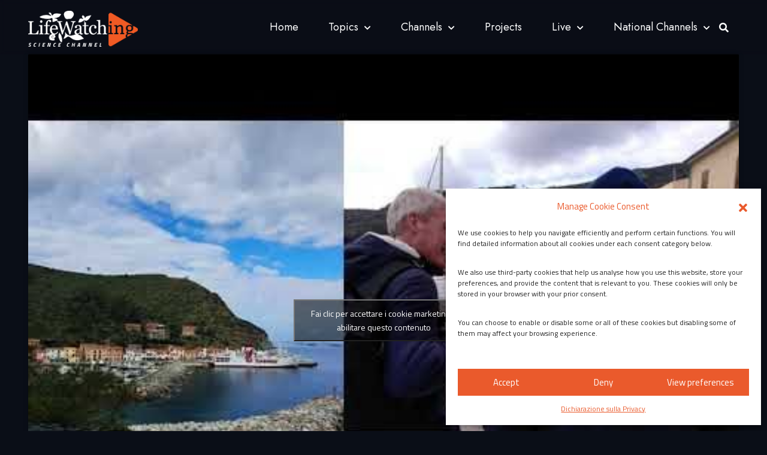

--- FILE ---
content_type: text/html; charset=UTF-8
request_url: https://www.lifewatching.tv/episode/engaging-with-stakeholders-visit-in-the-tuscan-archipelago-italy/
body_size: 18276
content:
<!DOCTYPE html>
<html lang="it-IT" class="no-js no-svg">
<head>
<!-- Required meta tags -->
<meta charset="UTF-8">
<meta name="viewport" content="width=device-width, initial-scale=1, shrink-to-fit=no">
        <link rel="shortcut icon" href="https://www.lifewatching.tv/wp-content/uploads/2022/06/favicon_bis.png" />
        <meta name='robots' content='index, follow, max-image-preview:large, max-snippet:-1, max-video-preview:-1' />
	<style>img:is([sizes="auto" i], [sizes^="auto," i]) { contain-intrinsic-size: 3000px 1500px }</style>
	
	<!-- This site is optimized with the Yoast SEO plugin v24.4 - https://yoast.com/wordpress/plugins/seo/ -->
	<title>HuFoSS visits Marine SABRES stakeholders in Italy | LifeWatching WebTV</title>
	<meta name="description" content="In spring 2023, HuFoSS visited the Tuscan Archipelago to conduct the first stakeholder engagement activities within the Marine SABRES project." />
	<link rel="canonical" href="https://www.lifewatching.tv/episode/engaging-with-stakeholders-visit-in-the-tuscan-archipelago-italy/" />
	<meta property="og:locale" content="it_IT" />
	<meta property="og:type" content="article" />
	<meta property="og:title" content="HuFoSS visits Marine SABRES stakeholders in Italy | LifeWatching WebTV" />
	<meta property="og:description" content="In spring 2023, HuFoSS visited the Tuscan Archipelago to conduct the first stakeholder engagement activities within the Marine SABRES project." />
	<meta property="og:url" content="https://www.lifewatching.tv/episode/engaging-with-stakeholders-visit-in-the-tuscan-archipelago-italy/" />
	<meta property="og:site_name" content="LifeWatching WebTV" />
	<meta property="article:modified_time" content="2024-12-18T14:37:22+00:00" />
	<meta property="og:image" content="https://www.lifewatching.tv/wp-content/uploads/2023/08/HuFoSS-our-stakeholders.jpg" />
	<meta property="og:image:width" content="1230" />
	<meta property="og:image:height" content="695" />
	<meta property="og:image:type" content="image/jpeg" />
	<meta name="twitter:card" content="summary_large_image" />
	<script type="application/ld+json" class="yoast-schema-graph">{"@context":"https://schema.org","@graph":[{"@type":"WebPage","@id":"https://www.lifewatching.tv/episode/engaging-with-stakeholders-visit-in-the-tuscan-archipelago-italy/","url":"https://www.lifewatching.tv/episode/engaging-with-stakeholders-visit-in-the-tuscan-archipelago-italy/","name":"HuFoSS visits Marine SABRES stakeholders in Italy | LifeWatching WebTV","isPartOf":{"@id":"https://www.lifewatching.tv/#website"},"primaryImageOfPage":{"@id":"https://www.lifewatching.tv/episode/engaging-with-stakeholders-visit-in-the-tuscan-archipelago-italy/#primaryimage"},"image":{"@id":"https://www.lifewatching.tv/episode/engaging-with-stakeholders-visit-in-the-tuscan-archipelago-italy/#primaryimage"},"thumbnailUrl":"https://www.lifewatching.tv/wp-content/uploads/2023/08/HuFoSS-our-stakeholders.jpg","datePublished":"2023-08-08T17:20:34+00:00","dateModified":"2024-12-18T14:37:22+00:00","description":"In spring 2023, HuFoSS visited the Tuscan Archipelago to conduct the first stakeholder engagement activities within the Marine SABRES project.","breadcrumb":{"@id":"https://www.lifewatching.tv/episode/engaging-with-stakeholders-visit-in-the-tuscan-archipelago-italy/#breadcrumb"},"inLanguage":"it-IT","potentialAction":[{"@type":"ReadAction","target":["https://www.lifewatching.tv/episode/engaging-with-stakeholders-visit-in-the-tuscan-archipelago-italy/"]}]},{"@type":"ImageObject","inLanguage":"it-IT","@id":"https://www.lifewatching.tv/episode/engaging-with-stakeholders-visit-in-the-tuscan-archipelago-italy/#primaryimage","url":"https://www.lifewatching.tv/wp-content/uploads/2023/08/HuFoSS-our-stakeholders.jpg","contentUrl":"https://www.lifewatching.tv/wp-content/uploads/2023/08/HuFoSS-our-stakeholders.jpg","width":1230,"height":695},{"@type":"BreadcrumbList","@id":"https://www.lifewatching.tv/episode/engaging-with-stakeholders-visit-in-the-tuscan-archipelago-italy/#breadcrumb","itemListElement":[{"@type":"ListItem","position":1,"name":"Home","item":"https://www.lifewatching.tv/"},{"@type":"ListItem","position":2,"name":"Engaging stakeholders: visit in the Tuscan Archipelago, Italy"}]},{"@type":"WebSite","@id":"https://www.lifewatching.tv/#website","url":"https://www.lifewatching.tv/","name":"LifeWatching WebTV | Science Channel","description":"Science TV Channel","publisher":{"@id":"https://www.lifewatching.tv/#organization"},"potentialAction":[{"@type":"SearchAction","target":{"@type":"EntryPoint","urlTemplate":"https://www.lifewatching.tv/?s={search_term_string}"},"query-input":{"@type":"PropertyValueSpecification","valueRequired":true,"valueName":"search_term_string"}}],"inLanguage":"it-IT"},{"@type":"Organization","@id":"https://www.lifewatching.tv/#organization","name":"LifeWatching WebTV","url":"https://www.lifewatching.tv/","logo":{"@type":"ImageObject","inLanguage":"it-IT","@id":"https://www.lifewatching.tv/#/schema/logo/image/","url":"https://www.lifewatching.tv/wp-content/uploads/2022/05/LIFEWATCHING-WEBTV-LOGO.png","contentUrl":"https://www.lifewatching.tv/wp-content/uploads/2022/05/LIFEWATCHING-WEBTV-LOGO.png","width":6844,"height":2373,"caption":"LifeWatching WebTV"},"image":{"@id":"https://www.lifewatching.tv/#/schema/logo/image/"}}]}</script>
	<!-- / Yoast SEO plugin. -->


<link rel='dns-prefetch' href='//www.googletagmanager.com' />
<link rel='dns-prefetch' href='//fonts.googleapis.com' />
<link rel='preconnect' href='https://fonts.gstatic.com' crossorigin />
<link rel="alternate" type="application/rss+xml" title="LifeWatching WebTV &raquo; Feed" href="https://www.lifewatching.tv/feed/" />
<link rel="alternate" type="application/rss+xml" title="LifeWatching WebTV &raquo; Feed dei commenti" href="https://www.lifewatching.tv/comments/feed/" />
<script>
window._wpemojiSettings = {"baseUrl":"https:\/\/s.w.org\/images\/core\/emoji\/16.0.1\/72x72\/","ext":".png","svgUrl":"https:\/\/s.w.org\/images\/core\/emoji\/16.0.1\/svg\/","svgExt":".svg","source":{"concatemoji":"https:\/\/www.lifewatching.tv\/wp-includes\/js\/wp-emoji-release.min.js?ver=6.8.3"}};
/*! This file is auto-generated */
!function(s,n){var o,i,e;function c(e){try{var t={supportTests:e,timestamp:(new Date).valueOf()};sessionStorage.setItem(o,JSON.stringify(t))}catch(e){}}function p(e,t,n){e.clearRect(0,0,e.canvas.width,e.canvas.height),e.fillText(t,0,0);var t=new Uint32Array(e.getImageData(0,0,e.canvas.width,e.canvas.height).data),a=(e.clearRect(0,0,e.canvas.width,e.canvas.height),e.fillText(n,0,0),new Uint32Array(e.getImageData(0,0,e.canvas.width,e.canvas.height).data));return t.every(function(e,t){return e===a[t]})}function u(e,t){e.clearRect(0,0,e.canvas.width,e.canvas.height),e.fillText(t,0,0);for(var n=e.getImageData(16,16,1,1),a=0;a<n.data.length;a++)if(0!==n.data[a])return!1;return!0}function f(e,t,n,a){switch(t){case"flag":return n(e,"\ud83c\udff3\ufe0f\u200d\u26a7\ufe0f","\ud83c\udff3\ufe0f\u200b\u26a7\ufe0f")?!1:!n(e,"\ud83c\udde8\ud83c\uddf6","\ud83c\udde8\u200b\ud83c\uddf6")&&!n(e,"\ud83c\udff4\udb40\udc67\udb40\udc62\udb40\udc65\udb40\udc6e\udb40\udc67\udb40\udc7f","\ud83c\udff4\u200b\udb40\udc67\u200b\udb40\udc62\u200b\udb40\udc65\u200b\udb40\udc6e\u200b\udb40\udc67\u200b\udb40\udc7f");case"emoji":return!a(e,"\ud83e\udedf")}return!1}function g(e,t,n,a){var r="undefined"!=typeof WorkerGlobalScope&&self instanceof WorkerGlobalScope?new OffscreenCanvas(300,150):s.createElement("canvas"),o=r.getContext("2d",{willReadFrequently:!0}),i=(o.textBaseline="top",o.font="600 32px Arial",{});return e.forEach(function(e){i[e]=t(o,e,n,a)}),i}function t(e){var t=s.createElement("script");t.src=e,t.defer=!0,s.head.appendChild(t)}"undefined"!=typeof Promise&&(o="wpEmojiSettingsSupports",i=["flag","emoji"],n.supports={everything:!0,everythingExceptFlag:!0},e=new Promise(function(e){s.addEventListener("DOMContentLoaded",e,{once:!0})}),new Promise(function(t){var n=function(){try{var e=JSON.parse(sessionStorage.getItem(o));if("object"==typeof e&&"number"==typeof e.timestamp&&(new Date).valueOf()<e.timestamp+604800&&"object"==typeof e.supportTests)return e.supportTests}catch(e){}return null}();if(!n){if("undefined"!=typeof Worker&&"undefined"!=typeof OffscreenCanvas&&"undefined"!=typeof URL&&URL.createObjectURL&&"undefined"!=typeof Blob)try{var e="postMessage("+g.toString()+"("+[JSON.stringify(i),f.toString(),p.toString(),u.toString()].join(",")+"));",a=new Blob([e],{type:"text/javascript"}),r=new Worker(URL.createObjectURL(a),{name:"wpTestEmojiSupports"});return void(r.onmessage=function(e){c(n=e.data),r.terminate(),t(n)})}catch(e){}c(n=g(i,f,p,u))}t(n)}).then(function(e){for(var t in e)n.supports[t]=e[t],n.supports.everything=n.supports.everything&&n.supports[t],"flag"!==t&&(n.supports.everythingExceptFlag=n.supports.everythingExceptFlag&&n.supports[t]);n.supports.everythingExceptFlag=n.supports.everythingExceptFlag&&!n.supports.flag,n.DOMReady=!1,n.readyCallback=function(){n.DOMReady=!0}}).then(function(){return e}).then(function(){var e;n.supports.everything||(n.readyCallback(),(e=n.source||{}).concatemoji?t(e.concatemoji):e.wpemoji&&e.twemoji&&(t(e.twemoji),t(e.wpemoji)))}))}((window,document),window._wpemojiSettings);
</script>
<style id='wp-emoji-styles-inline-css'>

	img.wp-smiley, img.emoji {
		display: inline !important;
		border: none !important;
		box-shadow: none !important;
		height: 1em !important;
		width: 1em !important;
		margin: 0 0.07em !important;
		vertical-align: -0.1em !important;
		background: none !important;
		padding: 0 !important;
	}
</style>
<link rel='stylesheet' id='wp-block-library-css' href='https://www.lifewatching.tv/wp-includes/css/dist/block-library/style.min.css?ver=6.8.3' media='all' />
<style id='classic-theme-styles-inline-css'>
/*! This file is auto-generated */
.wp-block-button__link{color:#fff;background-color:#32373c;border-radius:9999px;box-shadow:none;text-decoration:none;padding:calc(.667em + 2px) calc(1.333em + 2px);font-size:1.125em}.wp-block-file__button{background:#32373c;color:#fff;text-decoration:none}
</style>
<style id='global-styles-inline-css'>
:root{--wp--preset--aspect-ratio--square: 1;--wp--preset--aspect-ratio--4-3: 4/3;--wp--preset--aspect-ratio--3-4: 3/4;--wp--preset--aspect-ratio--3-2: 3/2;--wp--preset--aspect-ratio--2-3: 2/3;--wp--preset--aspect-ratio--16-9: 16/9;--wp--preset--aspect-ratio--9-16: 9/16;--wp--preset--color--black: #000000;--wp--preset--color--cyan-bluish-gray: #abb8c3;--wp--preset--color--white: #ffffff;--wp--preset--color--pale-pink: #f78da7;--wp--preset--color--vivid-red: #cf2e2e;--wp--preset--color--luminous-vivid-orange: #ff6900;--wp--preset--color--luminous-vivid-amber: #fcb900;--wp--preset--color--light-green-cyan: #7bdcb5;--wp--preset--color--vivid-green-cyan: #00d084;--wp--preset--color--pale-cyan-blue: #8ed1fc;--wp--preset--color--vivid-cyan-blue: #0693e3;--wp--preset--color--vivid-purple: #9b51e0;--wp--preset--gradient--vivid-cyan-blue-to-vivid-purple: linear-gradient(135deg,rgba(6,147,227,1) 0%,rgb(155,81,224) 100%);--wp--preset--gradient--light-green-cyan-to-vivid-green-cyan: linear-gradient(135deg,rgb(122,220,180) 0%,rgb(0,208,130) 100%);--wp--preset--gradient--luminous-vivid-amber-to-luminous-vivid-orange: linear-gradient(135deg,rgba(252,185,0,1) 0%,rgba(255,105,0,1) 100%);--wp--preset--gradient--luminous-vivid-orange-to-vivid-red: linear-gradient(135deg,rgba(255,105,0,1) 0%,rgb(207,46,46) 100%);--wp--preset--gradient--very-light-gray-to-cyan-bluish-gray: linear-gradient(135deg,rgb(238,238,238) 0%,rgb(169,184,195) 100%);--wp--preset--gradient--cool-to-warm-spectrum: linear-gradient(135deg,rgb(74,234,220) 0%,rgb(151,120,209) 20%,rgb(207,42,186) 40%,rgb(238,44,130) 60%,rgb(251,105,98) 80%,rgb(254,248,76) 100%);--wp--preset--gradient--blush-light-purple: linear-gradient(135deg,rgb(255,206,236) 0%,rgb(152,150,240) 100%);--wp--preset--gradient--blush-bordeaux: linear-gradient(135deg,rgb(254,205,165) 0%,rgb(254,45,45) 50%,rgb(107,0,62) 100%);--wp--preset--gradient--luminous-dusk: linear-gradient(135deg,rgb(255,203,112) 0%,rgb(199,81,192) 50%,rgb(65,88,208) 100%);--wp--preset--gradient--pale-ocean: linear-gradient(135deg,rgb(255,245,203) 0%,rgb(182,227,212) 50%,rgb(51,167,181) 100%);--wp--preset--gradient--electric-grass: linear-gradient(135deg,rgb(202,248,128) 0%,rgb(113,206,126) 100%);--wp--preset--gradient--midnight: linear-gradient(135deg,rgb(2,3,129) 0%,rgb(40,116,252) 100%);--wp--preset--font-size--small: 13px;--wp--preset--font-size--medium: 20px;--wp--preset--font-size--large: 36px;--wp--preset--font-size--x-large: 42px;--wp--preset--spacing--20: 0.44rem;--wp--preset--spacing--30: 0.67rem;--wp--preset--spacing--40: 1rem;--wp--preset--spacing--50: 1.5rem;--wp--preset--spacing--60: 2.25rem;--wp--preset--spacing--70: 3.38rem;--wp--preset--spacing--80: 5.06rem;--wp--preset--shadow--natural: 6px 6px 9px rgba(0, 0, 0, 0.2);--wp--preset--shadow--deep: 12px 12px 50px rgba(0, 0, 0, 0.4);--wp--preset--shadow--sharp: 6px 6px 0px rgba(0, 0, 0, 0.2);--wp--preset--shadow--outlined: 6px 6px 0px -3px rgba(255, 255, 255, 1), 6px 6px rgba(0, 0, 0, 1);--wp--preset--shadow--crisp: 6px 6px 0px rgba(0, 0, 0, 1);}:where(.is-layout-flex){gap: 0.5em;}:where(.is-layout-grid){gap: 0.5em;}body .is-layout-flex{display: flex;}.is-layout-flex{flex-wrap: wrap;align-items: center;}.is-layout-flex > :is(*, div){margin: 0;}body .is-layout-grid{display: grid;}.is-layout-grid > :is(*, div){margin: 0;}:where(.wp-block-columns.is-layout-flex){gap: 2em;}:where(.wp-block-columns.is-layout-grid){gap: 2em;}:where(.wp-block-post-template.is-layout-flex){gap: 1.25em;}:where(.wp-block-post-template.is-layout-grid){gap: 1.25em;}.has-black-color{color: var(--wp--preset--color--black) !important;}.has-cyan-bluish-gray-color{color: var(--wp--preset--color--cyan-bluish-gray) !important;}.has-white-color{color: var(--wp--preset--color--white) !important;}.has-pale-pink-color{color: var(--wp--preset--color--pale-pink) !important;}.has-vivid-red-color{color: var(--wp--preset--color--vivid-red) !important;}.has-luminous-vivid-orange-color{color: var(--wp--preset--color--luminous-vivid-orange) !important;}.has-luminous-vivid-amber-color{color: var(--wp--preset--color--luminous-vivid-amber) !important;}.has-light-green-cyan-color{color: var(--wp--preset--color--light-green-cyan) !important;}.has-vivid-green-cyan-color{color: var(--wp--preset--color--vivid-green-cyan) !important;}.has-pale-cyan-blue-color{color: var(--wp--preset--color--pale-cyan-blue) !important;}.has-vivid-cyan-blue-color{color: var(--wp--preset--color--vivid-cyan-blue) !important;}.has-vivid-purple-color{color: var(--wp--preset--color--vivid-purple) !important;}.has-black-background-color{background-color: var(--wp--preset--color--black) !important;}.has-cyan-bluish-gray-background-color{background-color: var(--wp--preset--color--cyan-bluish-gray) !important;}.has-white-background-color{background-color: var(--wp--preset--color--white) !important;}.has-pale-pink-background-color{background-color: var(--wp--preset--color--pale-pink) !important;}.has-vivid-red-background-color{background-color: var(--wp--preset--color--vivid-red) !important;}.has-luminous-vivid-orange-background-color{background-color: var(--wp--preset--color--luminous-vivid-orange) !important;}.has-luminous-vivid-amber-background-color{background-color: var(--wp--preset--color--luminous-vivid-amber) !important;}.has-light-green-cyan-background-color{background-color: var(--wp--preset--color--light-green-cyan) !important;}.has-vivid-green-cyan-background-color{background-color: var(--wp--preset--color--vivid-green-cyan) !important;}.has-pale-cyan-blue-background-color{background-color: var(--wp--preset--color--pale-cyan-blue) !important;}.has-vivid-cyan-blue-background-color{background-color: var(--wp--preset--color--vivid-cyan-blue) !important;}.has-vivid-purple-background-color{background-color: var(--wp--preset--color--vivid-purple) !important;}.has-black-border-color{border-color: var(--wp--preset--color--black) !important;}.has-cyan-bluish-gray-border-color{border-color: var(--wp--preset--color--cyan-bluish-gray) !important;}.has-white-border-color{border-color: var(--wp--preset--color--white) !important;}.has-pale-pink-border-color{border-color: var(--wp--preset--color--pale-pink) !important;}.has-vivid-red-border-color{border-color: var(--wp--preset--color--vivid-red) !important;}.has-luminous-vivid-orange-border-color{border-color: var(--wp--preset--color--luminous-vivid-orange) !important;}.has-luminous-vivid-amber-border-color{border-color: var(--wp--preset--color--luminous-vivid-amber) !important;}.has-light-green-cyan-border-color{border-color: var(--wp--preset--color--light-green-cyan) !important;}.has-vivid-green-cyan-border-color{border-color: var(--wp--preset--color--vivid-green-cyan) !important;}.has-pale-cyan-blue-border-color{border-color: var(--wp--preset--color--pale-cyan-blue) !important;}.has-vivid-cyan-blue-border-color{border-color: var(--wp--preset--color--vivid-cyan-blue) !important;}.has-vivid-purple-border-color{border-color: var(--wp--preset--color--vivid-purple) !important;}.has-vivid-cyan-blue-to-vivid-purple-gradient-background{background: var(--wp--preset--gradient--vivid-cyan-blue-to-vivid-purple) !important;}.has-light-green-cyan-to-vivid-green-cyan-gradient-background{background: var(--wp--preset--gradient--light-green-cyan-to-vivid-green-cyan) !important;}.has-luminous-vivid-amber-to-luminous-vivid-orange-gradient-background{background: var(--wp--preset--gradient--luminous-vivid-amber-to-luminous-vivid-orange) !important;}.has-luminous-vivid-orange-to-vivid-red-gradient-background{background: var(--wp--preset--gradient--luminous-vivid-orange-to-vivid-red) !important;}.has-very-light-gray-to-cyan-bluish-gray-gradient-background{background: var(--wp--preset--gradient--very-light-gray-to-cyan-bluish-gray) !important;}.has-cool-to-warm-spectrum-gradient-background{background: var(--wp--preset--gradient--cool-to-warm-spectrum) !important;}.has-blush-light-purple-gradient-background{background: var(--wp--preset--gradient--blush-light-purple) !important;}.has-blush-bordeaux-gradient-background{background: var(--wp--preset--gradient--blush-bordeaux) !important;}.has-luminous-dusk-gradient-background{background: var(--wp--preset--gradient--luminous-dusk) !important;}.has-pale-ocean-gradient-background{background: var(--wp--preset--gradient--pale-ocean) !important;}.has-electric-grass-gradient-background{background: var(--wp--preset--gradient--electric-grass) !important;}.has-midnight-gradient-background{background: var(--wp--preset--gradient--midnight) !important;}.has-small-font-size{font-size: var(--wp--preset--font-size--small) !important;}.has-medium-font-size{font-size: var(--wp--preset--font-size--medium) !important;}.has-large-font-size{font-size: var(--wp--preset--font-size--large) !important;}.has-x-large-font-size{font-size: var(--wp--preset--font-size--x-large) !important;}
:where(.wp-block-post-template.is-layout-flex){gap: 1.25em;}:where(.wp-block-post-template.is-layout-grid){gap: 1.25em;}
:where(.wp-block-columns.is-layout-flex){gap: 2em;}:where(.wp-block-columns.is-layout-grid){gap: 2em;}
:root :where(.wp-block-pullquote){font-size: 1.5em;line-height: 1.6;}
</style>
<link rel='stylesheet' id='contact-form-7-css' href='https://www.lifewatching.tv/wp-content/plugins/contact-form-7/includes/css/styles.css?ver=6.0.3' media='all' />
<link rel='stylesheet' id='masvideos-general-css' href='https://www.lifewatching.tv/wp-content/plugins/masvideos/assets/css/masvideos.css?ver=1.3.0' media='all' />
<link rel='stylesheet' id='slick-css' href='https://www.lifewatching.tv/wp-content/plugins/streamlab-core/public/css/vendor/slick.min.css?ver=2.0.5' media='all' />
<link rel='stylesheet' id='slick-theme-css' href='https://www.lifewatching.tv/wp-content/plugins/streamlab-core/public/css/vendor/slick-theme.min.css?ver=2.0.5' media='all' />
<link rel='stylesheet' id='magnific-popup-css' href='https://www.lifewatching.tv/wp-content/plugins/streamlab-core/public/css/vendor/magnific-popup.min.css?ver=2.0.5' media='all' />
<link rel='stylesheet' id='jquery.mCustomScrollbar-css' href='https://www.lifewatching.tv/wp-content/plugins/streamlab-core/public/css/vendor/jquery.mCustomScrollbar.min.css?ver=2.0.5' media='all' />
<link rel='stylesheet' id='cmplz-general-css' href='https://www.lifewatching.tv/wp-content/plugins/complianz-gdpr/assets/css/cookieblocker.min.css?ver=1739435941' media='all' />
<link rel='stylesheet' id='dashicons-css' href='https://www.lifewatching.tv/wp-includes/css/dashicons.min.css?ver=6.8.3' media='all' />
<link rel='stylesheet' id='streamlab-child-style-css' href='https://www.lifewatching.tv/wp-content/themes/streamlab-child/style.css?ver=6.8.3' media='all' />
<link rel='stylesheet' id='streamlab-fonts-css' href='https://fonts.googleapis.com/css2?family=Jost:wght@100;200;300;400;500;600;700;800;900&#038;family=Roboto:wght@100;300;400;500;700;900&#038;subset=latin%2Clatin-ext&#038;display=swap' media='all' />
<link rel='stylesheet' id='fontawesome-css' href='https://www.lifewatching.tv/wp-content/themes/streamlab/assets/css/font-awesome/css/all.css?ver=5.13.0' media='all' />
<link rel='stylesheet' id='ionicons-css' href='https://www.lifewatching.tv/wp-content/themes/streamlab/assets/css/ionicons.min.css?ver=2.0.0' media='all' />
<link rel='stylesheet' id='line-awesome-css' href='https://www.lifewatching.tv/wp-content/themes/streamlab/assets/css/line-awesome.min.css?ver=1.3.0' media='all' />
<link rel='stylesheet' id='bootstrap-css' href='https://www.lifewatching.tv/wp-content/themes/streamlab/assets/css/bootstrap.min.css?ver=4.1.3' media='all' />
<link rel='stylesheet' id='owl-carousel-css' href='https://www.lifewatching.tv/wp-content/themes/streamlab/assets/css/owl.carousel.min.css?ver=1.1.0' media='all' />
<link rel='stylesheet' id='animate-css' href='https://www.lifewatching.tv/wp-content/themes/streamlab/assets/css/animate.min.css?ver=4.0.0' media='all' />
<link rel='stylesheet' id='streamlab-style-css' href='https://www.lifewatching.tv/wp-content/themes/streamlab/assets/css/style.css?ver=1.0' media='all' />
<link rel='stylesheet' id='streamlab-main-css' href='https://www.lifewatching.tv/wp-content/themes/streamlab/assets/css/main.css?ver=1.0' media='all' />
<link rel='stylesheet' id='streamlab-responsive-css' href='https://www.lifewatching.tv/wp-content/themes/streamlab/assets/css/responsive.css?ver=1.0' media='all' />
<link rel="preload" as="style" href="https://fonts.googleapis.com/css?family=Titillium%20Web&#038;subset=latin-ext&#038;display=swap&#038;ver=1741256144" /><link rel="stylesheet" href="https://fonts.googleapis.com/css?family=Titillium%20Web&#038;subset=latin-ext&#038;display=swap&#038;ver=1741256144" media="print" onload="this.media='all'"><noscript><link rel="stylesheet" href="https://fonts.googleapis.com/css?family=Titillium%20Web&#038;subset=latin-ext&#038;display=swap&#038;ver=1741256144" /></noscript><script src="https://www.lifewatching.tv/wp-includes/js/jquery/jquery.min.js?ver=3.7.1" id="jquery-core-js"></script>
<script src="https://www.lifewatching.tv/wp-includes/js/jquery/jquery-migrate.min.js?ver=3.4.1" id="jquery-migrate-js"></script>
<script src="https://www.lifewatching.tv/wp-content/plugins/streamlab-core/public//js/vendor/asyncloader.min.js?ver=2.0.5" id="asyncloader-js"></script>
<script src="https://www.lifewatching.tv/wp-content/plugins/streamlab-core/public//js/vendor/slick.min.js?ver=2.0.5" id="slick-js"></script>
<script id="streamlab-core-js-extra">
var simpleLikes = {"ajaxurl":"https:\/\/www.lifewatching.tv\/wp-admin\/admin-ajax.php","like":"Like","unlike":"Unlike"};
var PluginJsConfig = {"js_dependencies":{"asyncloader.js":"https:\/\/www.lifewatching.tv\/wp-content\/plugins\/streamlab-core\/public\/\/js\/vendor\/asyncloader.js?ver=1.0","asyncloader":"https:\/\/www.lifewatching.tv\/wp-content\/plugins\/streamlab-core\/public\/\/js\/vendor\/asyncloader.min.js?ver=1.0","circle-progress":"https:\/\/www.lifewatching.tv\/wp-content\/plugins\/streamlab-core\/public\/\/js\/vendor\/circle-progress.min.js?ver=1.0","isotope.pkgd":"https:\/\/www.lifewatching.tv\/wp-content\/plugins\/streamlab-core\/public\/\/js\/vendor\/isotope.pkgd.min.js?ver=1.0","jquery.countTo":"https:\/\/www.lifewatching.tv\/wp-content\/plugins\/streamlab-core\/public\/\/js\/vendor\/jquery.countTo.min.js?ver=1.0","jquery.mCustomScrollbar":"https:\/\/www.lifewatching.tv\/wp-content\/plugins\/streamlab-core\/public\/\/js\/vendor\/jquery.mCustomScrollbar.min.js?ver=1.0","jquery.magnific-popup":"https:\/\/www.lifewatching.tv\/wp-content\/plugins\/streamlab-core\/public\/\/js\/vendor\/jquery.magnific-popup.min.js?ver=1.0","owl.carousel":"https:\/\/www.lifewatching.tv\/wp-content\/plugins\/streamlab-core\/public\/\/js\/vendor\/owl.carousel.min.js?ver=1.0","slick":"https:\/\/www.lifewatching.tv\/wp-content\/plugins\/streamlab-core\/public\/\/js\/vendor\/slick.min.js?ver=1.0"}};
</script>
<script src="https://www.lifewatching.tv/wp-content/plugins/streamlab-core/public/js/streamlab-core.js?ver=2.0.5" id="streamlab-core-js"></script>

<!-- Snippet del tag Google (gtag.js) aggiunto da Site Kit -->

<!-- Snippet Google Analytics aggiunto da Site Kit -->
<script src="https://www.googletagmanager.com/gtag/js?id=G-2JR7Y53W08" id="google_gtagjs-js" async></script>
<script id="google_gtagjs-js-after">
window.dataLayer = window.dataLayer || [];function gtag(){dataLayer.push(arguments);}
gtag("set","linker",{"domains":["www.lifewatching.tv"]});
gtag("js", new Date());
gtag("set", "developer_id.dZTNiMT", true);
gtag("config", "G-2JR7Y53W08");
</script>

<!-- Snippet del tag Google (gtag.js) finale aggiunto da Site Kit -->
<link rel="https://api.w.org/" href="https://www.lifewatching.tv/wp-json/" /><link rel="alternate" title="JSON" type="application/json" href="https://www.lifewatching.tv/wp-json/wp/v2/episode/10770" /><link rel="EditURI" type="application/rsd+xml" title="RSD" href="https://www.lifewatching.tv/xmlrpc.php?rsd" />
<meta name="generator" content="WordPress 6.8.3" />
<link rel='shortlink' href='https://www.lifewatching.tv/?p=10770' />
<link rel="alternate" title="oEmbed (JSON)" type="application/json+oembed" href="https://www.lifewatching.tv/wp-json/oembed/1.0/embed?url=https%3A%2F%2Fwww.lifewatching.tv%2Fepisode%2Fengaging-with-stakeholders-visit-in-the-tuscan-archipelago-italy%2F" />
<link rel="alternate" title="oEmbed (XML)" type="text/xml+oembed" href="https://www.lifewatching.tv/wp-json/oembed/1.0/embed?url=https%3A%2F%2Fwww.lifewatching.tv%2Fepisode%2Fengaging-with-stakeholders-visit-in-the-tuscan-archipelago-italy%2F&#038;format=xml" />
<meta name="generator" content="Site Kit by Google 1.146.0" /><meta name="generator" content="Redux 4.5.6" /><style id="streamlab-custom-style-9c7b4">
.gen-breadcrumb{
background:#000000!important;
}

</style><style id="streamlab-custom-style-f51b7">
#gen-header .gen-btn-container{
display:none !important;
}

</style><style id="streamlab-custom-style-4cc9a">
header#gen-header .gen-bottom-header .navbar .navbar-nav li a, header#gen-header .gen-bottom-header .navbar .navbar-nav li i{
color:#ffffff!important;
}


header#gen-header .gen-bottom-header .navbar .navbar-nav li .sub-menu li a{
color:#ffffff!important;
}

</style><div id="gen-login-page-url" data-title="Sign In" data-url="https://www.lifewatching.tv/wp-content/uploads/2021/02/b-img.jpg"></div><div id="gen-register-page-url" data-title="Register" data-url="https://www.lifewatching.tv/wp-content/uploads/2019/02/3-4.jpg"></div><div id="gen-recover-page-url" data-title="Recover Password" data-url="https://www.lifewatching.tv/wp-content/uploads/2019/02/45.jpg"></div>			<style>.cmplz-hidden {
					display: none !important;
				}</style><meta name="generator" content="Elementor 3.27.3; features: additional_custom_breakpoints; settings: css_print_method-external, google_font-enabled, font_display-auto">
<style>.recentcomments a{display:inline !important;padding:0 !important;margin:0 !important;}</style>			<style>
				.e-con.e-parent:nth-of-type(n+4):not(.e-lazyloaded):not(.e-no-lazyload),
				.e-con.e-parent:nth-of-type(n+4):not(.e-lazyloaded):not(.e-no-lazyload) * {
					background-image: none !important;
				}
				@media screen and (max-height: 1024px) {
					.e-con.e-parent:nth-of-type(n+3):not(.e-lazyloaded):not(.e-no-lazyload),
					.e-con.e-parent:nth-of-type(n+3):not(.e-lazyloaded):not(.e-no-lazyload) * {
						background-image: none !important;
					}
				}
				@media screen and (max-height: 640px) {
					.e-con.e-parent:nth-of-type(n+2):not(.e-lazyloaded):not(.e-no-lazyload),
					.e-con.e-parent:nth-of-type(n+2):not(.e-lazyloaded):not(.e-no-lazyload) * {
						background-image: none !important;
					}
				}
			</style>
					<style id="wp-custom-css">
			#gen-footer .gen-footer-style-1 .widget:first-child {
    margin-bottom: 0px;
}
.page-id-12307 .gen-breadcrumb{
	display:none;
}		</style>
		<style>/** Mega Menu CSS: fs **/</style>
    <link href="https://fonts.googleapis.com/css2?family=Titillium+Web:ital,wght@0,200;0,300;0,400;0,600;0,700;0,900;1,200;1,300;1,400;1,600;1,700&display=swap" rel="stylesheet">
</head>
<body data-cmplz=1 class="wp-singular episode-template-default single single-episode postid-10770 wp-theme-streamlab wp-child-theme-streamlab-child masvideos masvideos-page masvideos-single masvideos-no-js has-sidebar elementor-default elementor-kit-5">
  <!-- loading -->
                  <div id="gen-loading">
                    <div id="gen-loading-center">
                        <img src="https://www.lifewatching.tv/wp-content/uploads/2022/05/logo-red.png" alt="loading">
                    </div>
                </div>
              <div class="gen-gtranslate">
      </div>
<div id="page" class="site">
  <a class="skip-link screen-reader-text" href="#content"></a>
<header id="gen-header" class="gen-header-style-1 gen-has-sticky">
		<div class="gen-bottom-header">
		<div class="container">
			<div class="row">
				<div class="col-lg-12">
				<nav class="navbar navbar-expand-lg navbar-light">
	              <a class="navbar-brand" href="https://www.lifewatching.tv/">
	             	        <img class="img-fluid logo" src="https://www.lifewatching.tv/wp-content/uploads/2022/05/logo-red.png" alt="streamlab"> 
        	              </a>

	              <div class="collapse navbar-collapse" id="navbarSupportedContent">
	                					<div id="gen-menu-contain" class="gen-menu-contain"><ul id="gen-main-menu" class="navbar-nav ml-auto"><li id="menu-item-5993" class="menu-item menu-item-type-post_type menu-item-object-page menu-item-home menu-item-5993"><a href="https://www.lifewatching.tv/">Home</a></li>
<li id="menu-item-12323" class="menu-item menu-item-type-custom menu-item-object-custom menu-item-has-children dropdown menu-item-12323"><a href="#">Topics</a><i class="fa fa-chevron-down gen-submenu-icon"></i>
<ul class="sub-menu">
	<li id="menu-item-12325" class="menu-item menu-item-type-post_type menu-item-object-page menu-item-12325"><a href="https://www.lifewatching.tv/biodiversity-ecosystems/">Biodiversity &amp; Ecosystems</a></li>
	<li id="menu-item-12329" class="menu-item menu-item-type-post_type menu-item-object-page menu-item-12329"><a href="https://www.lifewatching.tv/climate-change-and-human-pressures/">Climate change and human pressures</a></li>
	<li id="menu-item-12327" class="menu-item menu-item-type-post_type menu-item-object-page menu-item-12327"><a href="https://www.lifewatching.tv/conservation-restoration/">Conservation &amp; Restoration</a></li>
	<li id="menu-item-12328" class="menu-item menu-item-type-post_type menu-item-object-page menu-item-12328"><a href="https://www.lifewatching.tv/sustainable-development/">Sustainable Development</a></li>
	<li id="menu-item-12326" class="menu-item menu-item-type-post_type menu-item-object-page menu-item-12326"><a href="https://www.lifewatching.tv/lifewatch-advancements/">LifeWatch ERIC advancements</a></li>
	<li id="menu-item-12324" class="menu-item menu-item-type-post_type menu-item-object-page menu-item-12324"><a href="https://www.lifewatching.tv/education/">Education</a></li>
</ul>
</li>
<li id="menu-item-9318" class="menu-item menu-item-type-custom menu-item-object-custom menu-item-has-children dropdown menu-item-9318"><a href="#">Channels</a><i class="fa fa-chevron-down gen-submenu-icon"></i>
<ul class="sub-menu">
	<li id="menu-item-9236" class="menu-item menu-item-type-post_type menu-item-object-page menu-item-9236"><a href="https://www.lifewatching.tv/docs/">Docs</a></li>
	<li id="menu-item-9238" class="menu-item menu-item-type-post_type menu-item-object-page menu-item-9238"><a href="https://www.lifewatching.tv/snaposhots/">Snapshots</a></li>
	<li id="menu-item-9522" class="menu-item menu-item-type-post_type menu-item-object-page menu-item-9522"><a href="https://www.lifewatching.tv/education/">Education</a></li>
	<li id="menu-item-9239" class="menu-item menu-item-type-post_type menu-item-object-page menu-item-9239"><a href="https://www.lifewatching.tv/events/">Events</a></li>
	<li id="menu-item-9241" class="menu-item menu-item-type-post_type menu-item-object-page menu-item-9241"><a href="https://www.lifewatching.tv/web-series/">Web Series</a></li>
</ul>
</li>
<li id="menu-item-9450" class="menu-item menu-item-type-post_type menu-item-object-page menu-item-9450"><a href="https://www.lifewatching.tv/projects/">Projects</a></li>
<li id="menu-item-9319" class="menu-item menu-item-type-custom menu-item-object-custom menu-item-has-children dropdown menu-item-9319"><a href="#">Live</a><i class="fa fa-chevron-down gen-submenu-icon"></i>
<ul class="sub-menu">
	<li id="menu-item-11716" class="menu-item menu-item-type-post_type menu-item-object-page menu-item-11716"><a href="https://www.lifewatching.tv/live-science/">Live Science</a></li>
	<li id="menu-item-9390" class="menu-item menu-item-type-post_type menu-item-object-page menu-item-9390"><a href="https://www.lifewatching.tv/live-streaming/">Live Streaming</a></li>
</ul>
</li>
<li id="menu-item-10104" class="menu-item menu-item-type-custom menu-item-object-custom menu-item-has-children dropdown menu-item-10104"><a href="#">National Channels</a><i class="fa fa-chevron-down gen-submenu-icon"></i>
<ul class="sub-menu">
	<li id="menu-item-10105" class="menu-item menu-item-type-post_type menu-item-object-page menu-item-10105"><a href="https://www.lifewatching.tv/lifewatch-belgium/">LifeWatch Belgium</a></li>
	<li id="menu-item-10111" class="menu-item menu-item-type-post_type menu-item-object-page menu-item-10111"><a href="https://www.lifewatching.tv/lifewatch-bulgaria/">LifeWatch Bulgaria</a></li>
	<li id="menu-item-10106" class="menu-item menu-item-type-post_type menu-item-object-page menu-item-10106"><a href="https://www.lifewatching.tv/lifewatch-greece/">LifeWatch Greece</a></li>
	<li id="menu-item-10110" class="menu-item menu-item-type-post_type menu-item-object-page menu-item-10110"><a href="https://www.lifewatching.tv/lifewatch-italy/">LifeWatch Italy</a></li>
	<li id="menu-item-10193" class="menu-item menu-item-type-post_type menu-item-object-page menu-item-10193"><a href="https://www.lifewatching.tv/lifewatch-netherlands/">LifeWatch Netherlands</a></li>
	<li id="menu-item-10107" class="menu-item menu-item-type-post_type menu-item-object-page menu-item-10107"><a href="https://www.lifewatching.tv/lifewatch-portugal/">LifeWatch Portugal</a></li>
	<li id="menu-item-10109" class="menu-item menu-item-type-post_type menu-item-object-page menu-item-10109"><a href="https://www.lifewatching.tv/lifewatch-slovenia/">LifeWatch Slovenia</a></li>
	<li id="menu-item-10108" class="menu-item menu-item-type-post_type menu-item-object-page menu-item-10108"><a href="https://www.lifewatching.tv/lifewatch-spain/">LifeWatch Spain</a></li>
</ul>
</li>
</ul></div>						              </div>


	             <div class="gen-header-info-box">
	              	<div class="gen-menu-search-block">
	         	 	<a href="javascript:void(0)" id="gen-seacrh-btn"><i class="fa fa-search"></i></a>
	         	 	<div class="gen-search-form">
	         	 		
			<form role="search" method="get" class="search-form" action="https://www.lifewatching.tv">
			    <label>
			        <span class="screen-reader-text">Search for:</span>
			        <input type="search" class="search-field" placeholder="Search .." value="" name="s">
			    </label>
			    <button type="submit" class="search-submit"><span class="screen-reader-text">Search</span></button>
			</form>	         	 	</div>
	         	 </div>
	         	 	              	<div class="gen-btn-container">

	              		<a href="http://preview.gentechtreedesign.com/streamlab/register/" class="gen-button">
	              			<div class="gen-button-block">
	              				<span class="gen-button-line-left"></span>
	              					              				<span  class="gen-button-text">Subscribe</span>
	              			</div>
	              		</a>
	              	</div>
	              		              </div>
	             <button class="navbar-toggler" type="button" data-toggle="collapse" data-target="#navbarSupportedContent" aria-controls="navbarSupportedContent" aria-expanded="false" aria-label="Toggle navigation">
	              <i class="fas fa-bars"></i>
	              </button>
	            </nav>
				</div>
			</div>
		</div>
	</div>

</header>		<div class="gen-breadcrumb">
			<div class="container">
				<div class="row align-items-center">
					<div class="col-lg-12">
						<nav aria-label="breadcrumb">
							<div class="gen-breadcrumb-title">
								<h1>
									Engaging stakeholders: visit in the Tuscan Archipelago, Italy								</h1>
							</div>			               
							<div class="gen-breadcrumb-container">				               	
								<ol class="breadcrumb">
									<li class="breadcrumb-item"><a href="https://www.lifewatching.tv"><i class="fas fa-home mr-2"></i>Home</a></li> <li class="breadcrumb-item"><a href="https://www.lifewatching.tv/episode/">Episode</a></li><li class="breadcrumb-item active">Engaging stakeholders: visit in the Tuscan Archipelago, Italy</li>								</ol>				               	
							</div>			               
						</nav>
					</div>
					
				</div>
			</div>
		</div>
		   
<div class="gentechtreethemes-contain"> 
  <div class="site-content-contain">
    <div id="content" class="site-content"><div class="gentechtreethemes-contain-area">
	<div id="primary" class="content-area">
		<main id="main" class="site-main">
			<div class="container">
				<div class="row">
					<div class="col-lg-12">
<article id="post-10770" class="post-10770 episode type-episode status-publish has-post-thumbnail hentry">
	<div class="gen-episode-wrapper style-1">
		<div class="row">
		<div class="col-lg-12">
			<div class="gen-video-holder">
				<p><iframe data-placeholder-image="https://www.lifewatching.tv/wp-content/uploads/complianz/placeholders/youtubeg1U1fpkcH6g-hqdefault.jpg" data-category="marketing" data-service="youtube" class="cmplz-placeholder-element cmplz-iframe cmplz-iframe-styles cmplz-video " data-cmplz-target="src" data-src-cmplz="https://www.youtube.com/embed/g1U1fpkcH6g?feature=oembed" title="Stakeholder Visits in Italy for Marine SABRES" width="525" height="295"  src="about:blank"  frameborder="0" allow="accelerometer; autoplay; clipboard-write; encrypted-media; gyroscope; picture-in-picture; web-share" referrerpolicy="strict-origin-when-cross-origin" allowfullscreen></iframe></p>
			</div>
		</div>
		<div class="col-lg-12">
			<div class="gen-single-tv-show-info">
				<h2 class="gen-title">Engaging stakeholders: visit in the Tuscan Archipelago, Italy</h2>
				<div class="gen-single-meta-holder">
							 <ul>
		 		
				<li><a href="#"><span>Marine SABRES</span></a></li>
		</ul>
						</div>
				<div class="gen-excerpt">
					<p>In Spring 2023, HuFoSS visited the Tuscan Archipelago, in Italy, to conduct the first stakeholder engagement activities within the Marine SABRES project.<br />
Marine SABRES is an EU-funded research project aiming to reverse marine biodiversity decline and support a sustainable blue economy by increasing the uptake of ecosystem-based management. As part of this work, we’re co-designing a simple socio-ecological system with stakeholders from three regions: the Arctic Northeast Atlantic, the Tuscan Archipelago, and Macaronesia. <strong>Learn more at <a href="https://www.marinesabres.eu/" target="_blank" rel="noopener">www.marinesabres.eu</a></strong></p>
				</div>
				   
							</div>
			<div class="gen-season-holder">
				<ul class="nav">
												<li class="nav-item">
								<a class="nav-link show active" data-toggle="tab" href="#season_0">Introducing Marine SABRES</a>
							</li>
													<li class="nav-item">
								<a class="nav-link " data-toggle="tab" href="#season_1">Towards a sustainable blue economy: documentary trailers</a>
							</li>
													<li class="nav-item">
								<a class="nav-link " data-toggle="tab" href="#season_2">Postcards from Iceland</a>
							</li>
													<li class="nav-item">
								<a class="nav-link " data-toggle="tab" href="#season_3">Marine SABRES events</a>
							</li>
											</ul>
					<div class="tab-content">
														<div id="season_0" class="tab-pane active show">
									<div class="owl-carousel" data-dots="false" data-nav="true" data-desk_num="4" data-lap_num="3" data-tab_num="2" data-mob_num="1" data-mob_sm="1" data-autoplay="false" data-loop="false" data-margin="30" data-rewing="false">
																						<div class="item">
													<div class="gen-episode-contain">
														<div class="gen-episode-img">
															<img src="https://www.lifewatching.tv/wp-content/uploads/2023/08/MarineSABRES_EmmaVerling_01.jpg">
															<div class="gen-movie-action">
																<a href="https://www.lifewatching.tv/episode/marine-sabres-an-eu-funded-project-to-improve-marine-management-in-europe/" class="gen-button">
																	<i class="fa fa-play"></i>
																</a>
															</div>
														</div>
														<div class="gen-info-contain">
														<div class="gen-episode-info">
															<h3>
																01																<span>-</span>
																<a href="https://www.lifewatching.tv/episode/marine-sabres-an-eu-funded-project-to-improve-marine-management-in-europe/">
																	Marine SABRES: an EU-funded project to improve marine management in Europe																</a>
															</h3>
														</div>
														<div class="gen-single-meta-holder">
															<ul>
																<li class="run-time">02:12</li>
																<li class="release-date">
																	13 June 2023																</li>
															</ul>
														</div>
													</div>
														
													</div>
												</div>
																					</div>
								</div>
															<div id="season_1" class="tab-pane ">
									<div class="owl-carousel" data-dots="false" data-nav="true" data-desk_num="4" data-lap_num="3" data-tab_num="2" data-mob_num="1" data-mob_sm="1" data-autoplay="false" data-loop="false" data-margin="30" data-rewing="false">
																						<div class="item">
													<div class="gen-episode-contain">
														<div class="gen-episode-img">
															<img src="https://www.lifewatching.tv/wp-content/uploads/2023/11/Iceland_DA_maxresdefault.jpeg">
															<div class="gen-movie-action">
																<a href="https://www.lifewatching.tv/episode/marinesabrespostcards-from-iceland-emma-verling-marei-university-college-cork/" class="gen-button">
																	<i class="fa fa-play"></i>
																</a>
															</div>
														</div>
														<div class="gen-info-contain">
														<div class="gen-episode-info">
															<h3>
																01																<span>-</span>
																<a href="https://www.lifewatching.tv/episode/marinesabrespostcards-from-iceland-emma-verling-marei-university-college-cork/">
																	Towards a more sustainable pelagic fishery in the Arctic Northeast Atlantic																</a>
															</h3>
														</div>
														<div class="gen-single-meta-holder">
															<ul>
																<li class="run-time">01:40</li>
																<li class="release-date">
																	21 November 2023																</li>
															</ul>
														</div>
													</div>
														
													</div>
												</div>
																								<div class="item">
													<div class="gen-episode-contain">
														<div class="gen-episode-img">
															<img src="https://www.lifewatching.tv/wp-content/uploads/2024/10/COPERTINA-TRAILER-Canarie-3.jpg">
															<div class="gen-movie-action">
																<a href="https://www.lifewatching.tv/episode/macaronesia-a-focus-on-biodiversity-conservation-restoration-and-ecotourism/" class="gen-button">
																	<i class="fa fa-play"></i>
																</a>
															</div>
														</div>
														<div class="gen-info-contain">
														<div class="gen-episode-info">
															<h3>
																02																<span>-</span>
																<a href="https://www.lifewatching.tv/episode/macaronesia-a-focus-on-biodiversity-conservation-restoration-and-ecotourism/">
																	A marine biological corridor for fishes, sea mammals and birds | Macaronesia																</a>
															</h3>
														</div>
														<div class="gen-single-meta-holder">
															<ul>
																<li class="run-time">02:00</li>
																<li class="release-date">
																	7 October 2024																</li>
															</ul>
														</div>
													</div>
														
													</div>
												</div>
																								<div class="item">
													<div class="gen-episode-contain">
														<div class="gen-episode-img">
															<img src="https://www.lifewatching.tv/wp-content/uploads/2024/10/COPERTINA-TRAILER-Giannutri-2.jpg">
															<div class="gen-movie-action">
																<a href="https://www.lifewatching.tv/episode/tuscan-archipelago-a-focus-on-sustainable-tourism-and-sea-grass-conservation/" class="gen-button">
																	<i class="fa fa-play"></i>
																</a>
															</div>
														</div>
														<div class="gen-info-contain">
														<div class="gen-episode-info">
															<h3>
																03																<span>-</span>
																<a href="https://www.lifewatching.tv/episode/tuscan-archipelago-a-focus-on-sustainable-tourism-and-sea-grass-conservation/">
																	Tuscan archipelago: a focus on sustainable tourism and sea grass conservation																</a>
															</h3>
														</div>
														<div class="gen-single-meta-holder">
															<ul>
																<li class="run-time">01:31</li>
																<li class="release-date">
																	7 October 2024																</li>
															</ul>
														</div>
													</div>
														
													</div>
												</div>
																					</div>
								</div>
															<div id="season_2" class="tab-pane ">
									<div class="owl-carousel" data-dots="false" data-nav="true" data-desk_num="4" data-lap_num="3" data-tab_num="2" data-mob_num="1" data-mob_sm="1" data-autoplay="false" data-loop="false" data-margin="30" data-rewing="false">
																						<div class="item">
													<div class="gen-episode-contain">
														<div class="gen-episode-img">
															<img src="https://www.lifewatching.tv/wp-content/uploads/2023/11/Iceland_DA_maxresdefault.jpeg">
															<div class="gen-movie-action">
																<a href="https://www.lifewatching.tv/episode/marinesabrespostcards-from-iceland-emma-verling-marei-university-college-cork/" class="gen-button">
																	<i class="fa fa-play"></i>
																</a>
															</div>
														</div>
														<div class="gen-info-contain">
														<div class="gen-episode-info">
															<h3>
																01																<span>-</span>
																<a href="https://www.lifewatching.tv/episode/marinesabrespostcards-from-iceland-emma-verling-marei-university-college-cork/">
																	Towards a more sustainable pelagic fishery in the Arctic Northeast Atlantic																</a>
															</h3>
														</div>
														<div class="gen-single-meta-holder">
															<ul>
																<li class="run-time">01:40</li>
																<li class="release-date">
																	21 November 2023																</li>
															</ul>
														</div>
													</div>
														
													</div>
												</div>
																								<div class="item">
													<div class="gen-episode-contain">
														<div class="gen-episode-img">
															<img src="https://www.lifewatching.tv/wp-content/uploads/2023/11/Emma-Verling-Marine-Sabres.jpg">
															<div class="gen-movie-action">
																<a href="https://www.lifewatching.tv/episode/marinesabrespostcards-from-iceland-emma-verling-marei-university-college-cork-2/" class="gen-button">
																	<i class="fa fa-play"></i>
																</a>
															</div>
														</div>
														<div class="gen-info-contain">
														<div class="gen-episode-info">
															<h3>
																02																<span>-</span>
																<a href="https://www.lifewatching.tv/episode/marinesabrespostcards-from-iceland-emma-verling-marei-university-college-cork-2/">
																	Looking for solutions that work both for the environment and for our societies																</a>
															</h3>
														</div>
														<div class="gen-single-meta-holder">
															<ul>
																<li class="run-time">01:21</li>
																<li class="release-date">
																	21 November 2023																</li>
															</ul>
														</div>
													</div>
														
													</div>
												</div>
																								<div class="item">
													<div class="gen-episode-contain">
														<div class="gen-episode-img">
															<img src="https://www.lifewatching.tv/wp-content/uploads/2023/11/benedetti-cechi-Marine-Sabres.jpg">
															<div class="gen-movie-action">
																<a href="https://www.lifewatching.tv/episode/marinesabrespostcards-lisandro-benedetti-cecchi-tuscan-archipelago-lead-university-of-pisa/" class="gen-button">
																	<i class="fa fa-play"></i>
																</a>
															</div>
														</div>
														<div class="gen-info-contain">
														<div class="gen-episode-info">
															<h3>
																03																<span>-</span>
																<a href="https://www.lifewatching.tv/episode/marinesabrespostcards-lisandro-benedetti-cecchi-tuscan-archipelago-lead-university-of-pisa/">
																	Innovative approaches for a sustainable tourism in the Western Mediterranean																</a>
															</h3>
														</div>
														<div class="gen-single-meta-holder">
															<ul>
																<li class="run-time">01:20</li>
																<li class="release-date">
																	21 November 2023																</li>
															</ul>
														</div>
													</div>
														
													</div>
												</div>
																								<div class="item">
													<div class="gen-episode-contain">
														<div class="gen-episode-img">
															<img src="https://www.lifewatching.tv/wp-content/uploads/2023/11/Ana-Dinis-Marine-Sabres.jpg">
															<div class="gen-movie-action">
																<a href="https://www.lifewatching.tv/episode/marinesabrespostcards-from-iceland-ana-dinis-macaronesia-co-lead-mare-arditi/" class="gen-button">
																	<i class="fa fa-play"></i>
																</a>
															</div>
														</div>
														<div class="gen-info-contain">
														<div class="gen-episode-info">
															<h3>
																04																<span>-</span>
																<a href="https://www.lifewatching.tv/episode/marinesabrespostcards-from-iceland-ana-dinis-macaronesia-co-lead-mare-arditi/">
																	A snapshot of the Marine Protected Areas of Madeira																</a>
															</h3>
														</div>
														<div class="gen-single-meta-holder">
															<ul>
																<li class="run-time">01:36</li>
																<li class="release-date">
																	21 November 2023																</li>
															</ul>
														</div>
													</div>
														
													</div>
												</div>
																								<div class="item">
													<div class="gen-episode-contain">
														<div class="gen-episode-img">
															<img src="https://www.lifewatching.tv/wp-content/uploads/2023/11/Pamela-Unn-Marine-Sabres.jpg">
															<div class="gen-movie-action">
																<a href="https://www.lifewatching.tv/episode/marinesabrespostcards-from-iceland-pamela-woods-and-unn-laksa/" class="gen-button">
																	<i class="fa fa-play"></i>
																</a>
															</div>
														</div>
														<div class="gen-info-contain">
														<div class="gen-episode-info">
															<h3>
																05																<span>-</span>
																<a href="https://www.lifewatching.tv/episode/marinesabrespostcards-from-iceland-pamela-woods-and-unn-laksa/">
																	The challenges for the fishing industry in the Arctic																</a>
															</h3>
														</div>
														<div class="gen-single-meta-holder">
															<ul>
																<li class="run-time">01:43</li>
																<li class="release-date">
																	21 November 2023																</li>
															</ul>
														</div>
													</div>
														
													</div>
												</div>
																								<div class="item">
													<div class="gen-episode-contain">
														<div class="gen-episode-img">
															<img src="https://www.lifewatching.tv/wp-content/uploads/2023/11/Herman-Marine-Sabres.jpg">
															<div class="gen-movie-action">
																<a href="https://www.lifewatching.tv/episode/marinesabrespostcards-from-iceland-pamela-woods-and-unn-laksa-2/" class="gen-button">
																	<i class="fa fa-play"></i>
																</a>
															</div>
														</div>
														<div class="gen-info-contain">
														<div class="gen-episode-info">
															<h3>
																06																<span>-</span>
																<a href="https://www.lifewatching.tv/episode/marinesabrespostcards-from-iceland-pamela-woods-and-unn-laksa-2/">
																	Evaluating the balance between nature, economy and society																</a>
															</h3>
														</div>
														<div class="gen-single-meta-holder">
															<ul>
																<li class="run-time">01:18</li>
																<li class="release-date">
																	21 November 2023																</li>
															</ul>
														</div>
													</div>
														
													</div>
												</div>
																								<div class="item">
													<div class="gen-episode-contain">
														<div class="gen-episode-img">
															<img src="https://www.lifewatching.tv/wp-content/uploads/2023/11/Elliot-Marine-Sabres.jpg">
															<div class="gen-movie-action">
																<a href="https://www.lifewatching.tv/episode/marinesabrespostcards-from-iceland-mike-elliott-wp3-lead-iecs-ltd/" class="gen-button">
																	<i class="fa fa-play"></i>
																</a>
															</div>
														</div>
														<div class="gen-info-contain">
														<div class="gen-episode-info">
															<h3>
																07																<span>-</span>
																<a href="https://www.lifewatching.tv/episode/marinesabrespostcards-from-iceland-mike-elliott-wp3-lead-iecs-ltd/">
																	Building up a Socio-Ecological System to get the best for the seas																</a>
															</h3>
														</div>
														<div class="gen-single-meta-holder">
															<ul>
																<li class="run-time">01:43</li>
																<li class="release-date">
																	21 November 2023																</li>
															</ul>
														</div>
													</div>
														
													</div>
												</div>
																								<div class="item">
													<div class="gen-episode-contain">
														<div class="gen-episode-img">
															<img src="https://www.lifewatching.tv/wp-content/uploads/2023/11/Borja-Marine-Sabres.jpg">
															<div class="gen-movie-action">
																<a href="https://www.lifewatching.tv/episode/marinesabrespostcards-from-iceland-angel-borja-wp4-lead-azti/" class="gen-button">
																	<i class="fa fa-play"></i>
																</a>
															</div>
														</div>
														<div class="gen-info-contain">
														<div class="gen-episode-info">
															<h3>
																08																<span>-</span>
																<a href="https://www.lifewatching.tv/episode/marinesabrespostcards-from-iceland-angel-borja-wp4-lead-azti/">
																	Testing the simple Socio-Ecological System																</a>
															</h3>
														</div>
														<div class="gen-single-meta-holder">
															<ul>
																<li class="run-time">01:34</li>
																<li class="release-date">
																	21 November 2023																</li>
															</ul>
														</div>
													</div>
														
													</div>
												</div>
																								<div class="item">
													<div class="gen-episode-contain">
														<div class="gen-episode-img">
															<img src="https://www.lifewatching.tv/wp-content/uploads/2023/11/Ferraro-Marine-Sabres.jpg">
															<div class="gen-movie-action">
																<a href="https://www.lifewatching.tv/episode/marinesabrespostcards-from-iceland-gianluca-ferraro-wp5-lead-university-of-portsmouth/" class="gen-button">
																	<i class="fa fa-play"></i>
																</a>
															</div>
														</div>
														<div class="gen-info-contain">
														<div class="gen-episode-info">
															<h3>
																09																<span>-</span>
																<a href="https://www.lifewatching.tv/episode/marinesabrespostcards-from-iceland-gianluca-ferraro-wp5-lead-university-of-portsmouth/">
																	Assessing the future challenges that we are facing																</a>
															</h3>
														</div>
														<div class="gen-single-meta-holder">
															<ul>
																<li class="run-time">01:21</li>
																<li class="release-date">
																	21 November 2023																</li>
															</ul>
														</div>
													</div>
														
													</div>
												</div>
																								<div class="item">
													<div class="gen-episode-contain">
														<div class="gen-episode-img">
															<img src="https://www.lifewatching.tv/wp-content/uploads/2023/11/Arturas-Marine-Sabres.jpg">
															<div class="gen-movie-action">
																<a href="https://www.lifewatching.tv/episode/marinesabrespostcards-from-iceland-arturas-razinkovas-baziukas-wp6-lead-klaipeda-university/" class="gen-button">
																	<i class="fa fa-play"></i>
																</a>
															</div>
														</div>
														<div class="gen-info-contain">
														<div class="gen-episode-info">
															<h3>
																10																<span>-</span>
																<a href="https://www.lifewatching.tv/episode/marinesabrespostcards-from-iceland-arturas-razinkovas-baziukas-wp6-lead-klaipeda-university/">
																	Looking for the right Decision Support Tool																</a>
															</h3>
														</div>
														<div class="gen-single-meta-holder">
															<ul>
																<li class="run-time">01:39</li>
																<li class="release-date">
																	21 November 2023																</li>
															</ul>
														</div>
													</div>
														
													</div>
												</div>
																								<div class="item">
													<div class="gen-episode-contain">
														<div class="gen-episode-img">
															<img src="https://www.lifewatching.tv/wp-content/uploads/2023/11/Bruno-Marine-Sabres.jpg">
															<div class="gen-movie-action">
																<a href="https://www.lifewatching.tv/episode/marinesabrespostcards-from-iceland-bruno-meirelles-de-oliveira-wp4-azti/" class="gen-button">
																	<i class="fa fa-play"></i>
																</a>
															</div>
														</div>
														<div class="gen-info-contain">
														<div class="gen-episode-info">
															<h3>
																11																<span>-</span>
																<a href="https://www.lifewatching.tv/episode/marinesabrespostcards-from-iceland-bruno-meirelles-de-oliveira-wp4-azti/">
																	Assessments and scenarios for future action																</a>
															</h3>
														</div>
														<div class="gen-single-meta-holder">
															<ul>
																<li class="run-time">01:13</li>
																<li class="release-date">
																	21 November 2023																</li>
															</ul>
														</div>
													</div>
														
													</div>
												</div>
																					</div>
								</div>
															<div id="season_3" class="tab-pane ">
									<div class="owl-carousel" data-dots="false" data-nav="true" data-desk_num="4" data-lap_num="3" data-tab_num="2" data-mob_num="1" data-mob_sm="1" data-autoplay="false" data-loop="false" data-margin="30" data-rewing="false">
																						<div class="item">
													<div class="gen-episode-contain">
														<div class="gen-episode-img">
															<img src="https://www.lifewatching.tv/wp-content/uploads/2024/10/COPERTINA-ERN24.jpg">
															<div class="gen-movie-action">
																<a href="https://www.lifewatching.tv/episode/marine-sabres-fair-at-the-european-researchers-night/" class="gen-button">
																	<i class="fa fa-play"></i>
																</a>
															</div>
														</div>
														<div class="gen-info-contain">
														<div class="gen-episode-info">
															<h3>
																01																<span>-</span>
																<a href="https://www.lifewatching.tv/episode/marine-sabres-fair-at-the-european-researchers-night/">
																	&#8220;Marine SABRES in Fairs&#8221; at the European Researchers&#8217; Night																</a>
															</h3>
														</div>
														<div class="gen-single-meta-holder">
															<ul>
																<li class="run-time">01:20</li>
																<li class="release-date">
																	7 October 2024																</li>
															</ul>
														</div>
													</div>
														
													</div>
												</div>
																								<div class="item">
													<div class="gen-episode-contain">
														<div class="gen-episode-img">
															<img src="https://www.lifewatching.tv/wp-content/uploads/2023/08/HuFoSS-our-stakeholders.jpg">
															<div class="gen-movie-action">
																<a href="https://www.lifewatching.tv/episode/engaging-with-stakeholders-visit-in-the-tuscan-archipelago-italy/" class="gen-button">
																	<i class="fa fa-play"></i>
																</a>
															</div>
														</div>
														<div class="gen-info-contain">
														<div class="gen-episode-info">
															<h3>
																02																<span>-</span>
																<a href="https://www.lifewatching.tv/episode/engaging-with-stakeholders-visit-in-the-tuscan-archipelago-italy/">
																	Engaging stakeholders: visit in the Tuscan Archipelago, Italy																</a>
															</h3>
														</div>
														<div class="gen-single-meta-holder">
															<ul>
																<li class="run-time">02:28</li>
																<li class="release-date">
																	24 May 2023																</li>
															</ul>
														</div>
													</div>
														
													</div>
												</div>
																					</div>
								</div>
													</div>
					</div>  <div class="row">
	     	<div class="col-lg-12">
	     		<div class="pm-inner">
	     			<div class="gen-more-like">
	     									   
				</div>
				<div class="row">
						                        
                     </div>
				
	     			</div>
	     			
	     		</div>
	     	</div>
	     </div>
				</div>
	</div>
	</div>
	
</article></div>
</div>
</div>
		</main>
	</div>
</div>
  </div><!-- #content -->
	<!-- Footer start -->
  
      
 
<footer id="gen-footer">
       <div class="gen-footer-style-1">
        <div class="gen-footer-top">
    <div class="container">
        <div class="row">
                                <div class="col-lg-4  col-md-6">
                        		<div class="widget">
						<div class="row">
				<div class="col-sm-12">
					<img src="https://www.lifewatching.tv/wp-content/uploads/2022/05/logo-red.png" class="gen-footer-logo" alt="gen-footer-logo">
										<p>The LifeWatch ERIC Science TV Channel</p>
								
				<ul class="social-link">
                             </ul>
				
			
			</div>
		</div>
			</div>	
		
	<div class="widget">
<div class="wp-block-columns is-layout-flex wp-container-core-columns-is-layout-9d6595d7 wp-block-columns-is-layout-flex">
<div class="wp-block-column is-layout-flow wp-block-column-is-layout-flow">
<ul class="social-link">
                                <li><a href="https://www.facebook.com/ERICLifeWatch/" class="facebook"><i class="fab fa-facebook-f"></i></a></li>
                                <li><a href="https://bsky.app/profile/lifewatcheric.bsky.social" class="facebook"><svg xmlns="http://www.w3.org/2000/svg" viewBox="0 -3.268 64 68.414" width="22" height="25"><path fill="currentColor" d="M13.873 3.805C21.21 9.332 29.103 20.537 32 26.55v15.882c0-.338-.13.044-.41.867-1.512 4.456-7.418 21.847-20.923 7.944-7.111-7.32-3.819-14.64 9.125-16.85-7.405 1.264-15.73-.825-18.014-9.015C1.12 23.022 0 8.51 0 6.55 0-3.268 8.579-.182 13.873 3.805zm36.254 0C42.79 9.332 34.897 20.537 32 26.55v15.882c0-.338.13.044.41.867 1.512 4.456 7.418 21.847 20.923 7.944 7.111-7.32 3.819-14.64-9.125-16.85 7.405 1.264 15.73-.825 18.014-9.015C62.88 23.022 64 8.51 64 6.55c0-9.818-8.578-6.732-13.873-2.745z"/></svg></a></li>
                             </ul>
</div>
</div>
</div>                    </div> 
                    <div class="col-lg-4  col-md-6">
                            <div class="widget"><h4 class="footer-title">About us</h4><div class="menu-about-us-container"><ul id="menu-about-us" class="menu"><li id="menu-item-8815" class="menu-item menu-item-type-custom menu-item-object-custom menu-item-8815"><a href="https://www.lifewatch.eu">LifeWatch ERIC</a></li>
<li id="menu-item-8816" class="menu-item menu-item-type-custom menu-item-object-custom menu-item-8816"><a href="https://www.lifewatchitaly.eu/en/privacy-policy-eng/">Privacy Policy</a></li>
<li id="menu-item-12533" class="menu-item menu-item-type-custom menu-item-object-custom menu-item-12533"><a href="https://www.lifewatch.eu/contact-us/">Contact Us</a></li>
</ul></div></div>                    </div> 
                    <div class="col-lg-4 col-md-6">
                                                </div>
                        </div>
    </div>
</div>

<div class="gen-copyright-footer">
	<div class="container">
		<div class="row">	
			<div class="col-md-12 align-self-center">		
								<span class="gen-copyright"><a target="_blank" href=""> LifeWatch Italy @2022</a></span>				
								
			</div>
			
				
			
		</div>
	</div>
	
</div>    </div>
        
</footer>
  <!-- Footer stop-->

    </div><!-- .site-content-contain -->
  </div> <!-- Peaceful themes -->
</div><!-- #page -->


	<!-- === back-to-top === -->
	<div id="back-to-top">
		<a class="top" id="top" href="#top"> <i class="ion-ios-arrow-up"></i> </a>
	</div>
	<!-- === back-to-top End === -->

<script type="speculationrules">
{"prefetch":[{"source":"document","where":{"and":[{"href_matches":"\/*"},{"not":{"href_matches":["\/wp-*.php","\/wp-admin\/*","\/wp-content\/uploads\/*","\/wp-content\/*","\/wp-content\/plugins\/*","\/wp-content\/themes\/streamlab-child\/*","\/wp-content\/themes\/streamlab\/*","\/*\\?(.+)"]}},{"not":{"selector_matches":"a[rel~=\"nofollow\"]"}},{"not":{"selector_matches":".no-prefetch, .no-prefetch a"}}]},"eagerness":"conservative"}]}
</script>

<!-- Consent Management powered by Complianz | GDPR/CCPA Cookie Consent https://wordpress.org/plugins/complianz-gdpr -->
<div id="cmplz-cookiebanner-container"><div class="cmplz-cookiebanner cmplz-hidden banner-1 banner-a optin cmplz-bottom-right cmplz-categories-type-view-preferences" aria-modal="true" data-nosnippet="true" role="dialog" aria-live="polite" aria-labelledby="cmplz-header-1-optin" aria-describedby="cmplz-message-1-optin">
	<div class="cmplz-header">
		<div class="cmplz-logo"></div>
		<div class="cmplz-title" id="cmplz-header-1-optin">Manage Cookie Consent</div>
		<div class="cmplz-close" tabindex="0" role="button" aria-label="Chiudi la finestra di dialogo">
			<svg aria-hidden="true" focusable="false" data-prefix="fas" data-icon="times" class="svg-inline--fa fa-times fa-w-11" role="img" xmlns="http://www.w3.org/2000/svg" viewBox="0 0 352 512"><path fill="currentColor" d="M242.72 256l100.07-100.07c12.28-12.28 12.28-32.19 0-44.48l-22.24-22.24c-12.28-12.28-32.19-12.28-44.48 0L176 189.28 75.93 89.21c-12.28-12.28-32.19-12.28-44.48 0L9.21 111.45c-12.28 12.28-12.28 32.19 0 44.48L109.28 256 9.21 356.07c-12.28 12.28-12.28 32.19 0 44.48l22.24 22.24c12.28 12.28 32.2 12.28 44.48 0L176 322.72l100.07 100.07c12.28 12.28 32.2 12.28 44.48 0l22.24-22.24c12.28-12.28 12.28-32.19 0-44.48L242.72 256z"></path></svg>
		</div>
	</div>

	<div class="cmplz-divider cmplz-divider-header"></div>
	<div class="cmplz-body">
		<div class="cmplz-message" id="cmplz-message-1-optin"><p>We use cookies to help you navigate efficiently and perform certain functions. You will find detailed information about all cookies under each consent category below.</p><p>We also use third-party cookies that help us analyse how you use this website, store your preferences, and provide the content that is relevant to you. These cookies will only be stored in your browser with your prior consent.</p><p>You can choose to enable or disable some or all of these cookies but disabling some of them may affect your browsing experience.</p></div>
		<!-- categories start -->
		<div class="cmplz-categories">
			<details class="cmplz-category cmplz-functional" >
				<summary>
						<span class="cmplz-category-header">
							<span class="cmplz-category-title">Functional</span>
							<span class='cmplz-always-active'>
								<span class="cmplz-banner-checkbox">
									<input type="checkbox"
										   id="cmplz-functional-optin"
										   data-category="cmplz_functional"
										   class="cmplz-consent-checkbox cmplz-functional"
										   size="40"
										   value="1"/>
									<label class="cmplz-label" for="cmplz-functional-optin" tabindex="0"><span class="screen-reader-text">Functional</span></label>
								</span>
								Sempre attivo							</span>
							<span class="cmplz-icon cmplz-open">
								<svg xmlns="http://www.w3.org/2000/svg" viewBox="0 0 448 512"  height="18" ><path d="M224 416c-8.188 0-16.38-3.125-22.62-9.375l-192-192c-12.5-12.5-12.5-32.75 0-45.25s32.75-12.5 45.25 0L224 338.8l169.4-169.4c12.5-12.5 32.75-12.5 45.25 0s12.5 32.75 0 45.25l-192 192C240.4 412.9 232.2 416 224 416z"/></svg>
							</span>
						</span>
				</summary>
				<div class="cmplz-description">
					<span class="cmplz-description-functional">The technical storage or access is strictly necessary for the legitimate purpose of enabling the use of a specific service explicitly requested by the subscriber or user, or for the sole purpose of carrying out the transmission of a communication over an electronic communications network.</span>
				</div>
			</details>

			<details class="cmplz-category cmplz-preferences" >
				<summary>
						<span class="cmplz-category-header">
							<span class="cmplz-category-title">Preferenze</span>
							<span class="cmplz-banner-checkbox">
								<input type="checkbox"
									   id="cmplz-preferences-optin"
									   data-category="cmplz_preferences"
									   class="cmplz-consent-checkbox cmplz-preferences"
									   size="40"
									   value="1"/>
								<label class="cmplz-label" for="cmplz-preferences-optin" tabindex="0"><span class="screen-reader-text">Preferenze</span></label>
							</span>
							<span class="cmplz-icon cmplz-open">
								<svg xmlns="http://www.w3.org/2000/svg" viewBox="0 0 448 512"  height="18" ><path d="M224 416c-8.188 0-16.38-3.125-22.62-9.375l-192-192c-12.5-12.5-12.5-32.75 0-45.25s32.75-12.5 45.25 0L224 338.8l169.4-169.4c12.5-12.5 32.75-12.5 45.25 0s12.5 32.75 0 45.25l-192 192C240.4 412.9 232.2 416 224 416z"/></svg>
							</span>
						</span>
				</summary>
				<div class="cmplz-description">
					<span class="cmplz-description-preferences">L'archiviazione tecnica o l'accesso sono necessari per lo scopo legittimo di memorizzare le preferenze che non sono richieste dall'abbonato o dall'utente.</span>
				</div>
			</details>

			<details class="cmplz-category cmplz-statistics" >
				<summary>
						<span class="cmplz-category-header">
							<span class="cmplz-category-title">Analytics</span>
							<span class="cmplz-banner-checkbox">
								<input type="checkbox"
									   id="cmplz-statistics-optin"
									   data-category="cmplz_statistics"
									   class="cmplz-consent-checkbox cmplz-statistics"
									   size="40"
									   value="1"/>
								<label class="cmplz-label" for="cmplz-statistics-optin" tabindex="0"><span class="screen-reader-text">Analytics</span></label>
							</span>
							<span class="cmplz-icon cmplz-open">
								<svg xmlns="http://www.w3.org/2000/svg" viewBox="0 0 448 512"  height="18" ><path d="M224 416c-8.188 0-16.38-3.125-22.62-9.375l-192-192c-12.5-12.5-12.5-32.75 0-45.25s32.75-12.5 45.25 0L224 338.8l169.4-169.4c12.5-12.5 32.75-12.5 45.25 0s12.5 32.75 0 45.25l-192 192C240.4 412.9 232.2 416 224 416z"/></svg>
							</span>
						</span>
				</summary>
				<div class="cmplz-description">
					<span class="cmplz-description-statistics">Analytical cookies are used to understand how visitors interact with the website. These cookies help provide information on metrics such as the number of visitors, bounce rate, traffic source, etc.</span>
					<span class="cmplz-description-statistics-anonymous">L'archiviazione tecnica o l'accesso che viene utilizzato esclusivamente per scopi statistici anonimi. Senza un mandato di comparizione, una conformità volontaria da parte del vostro Fornitore di Servizi Internet, o ulteriori registrazioni da parte di terzi, le informazioni memorizzate o recuperate per questo scopo da sole non possono di solito essere utilizzate per l'identificazione.</span>
				</div>
			</details>
			<details class="cmplz-category cmplz-marketing" >
				<summary>
						<span class="cmplz-category-header">
							<span class="cmplz-category-title">Marketing</span>
							<span class="cmplz-banner-checkbox">
								<input type="checkbox"
									   id="cmplz-marketing-optin"
									   data-category="cmplz_marketing"
									   class="cmplz-consent-checkbox cmplz-marketing"
									   size="40"
									   value="1"/>
								<label class="cmplz-label" for="cmplz-marketing-optin" tabindex="0"><span class="screen-reader-text">Marketing</span></label>
							</span>
							<span class="cmplz-icon cmplz-open">
								<svg xmlns="http://www.w3.org/2000/svg" viewBox="0 0 448 512"  height="18" ><path d="M224 416c-8.188 0-16.38-3.125-22.62-9.375l-192-192c-12.5-12.5-12.5-32.75 0-45.25s32.75-12.5 45.25 0L224 338.8l169.4-169.4c12.5-12.5 32.75-12.5 45.25 0s12.5 32.75 0 45.25l-192 192C240.4 412.9 232.2 416 224 416z"/></svg>
							</span>
						</span>
				</summary>
				<div class="cmplz-description">
					<span class="cmplz-description-marketing">L'archiviazione tecnica o l'accesso sono necessari per creare profili di utenti per inviare pubblicità, o per tracciare l'utente su un sito web o su diversi siti web per scopi di marketing simili.</span>
				</div>
			</details>
		</div><!-- categories end -->
			</div>

	<div class="cmplz-links cmplz-information">
		<a class="cmplz-link cmplz-manage-options cookie-statement" href="#" data-relative_url="#cmplz-manage-consent-container">Gestisci opzioni</a>
		<a class="cmplz-link cmplz-manage-third-parties cookie-statement" href="#" data-relative_url="#cmplz-cookies-overview">Gestisci servizi</a>
		<a class="cmplz-link cmplz-manage-vendors tcf cookie-statement" href="#" data-relative_url="#cmplz-tcf-wrapper">Gestisci {vendor_count} fornitori</a>
		<a class="cmplz-link cmplz-external cmplz-read-more-purposes tcf" target="_blank" rel="noopener noreferrer nofollow" href="https://cookiedatabase.org/tcf/purposes/">Per saperne di più su questi scopi</a>
			</div>

	<div class="cmplz-divider cmplz-footer"></div>

	<div class="cmplz-buttons">
		<button class="cmplz-btn cmplz-accept">Accept</button>
		<button class="cmplz-btn cmplz-deny">Deny</button>
		<button class="cmplz-btn cmplz-view-preferences">View preferences</button>
		<button class="cmplz-btn cmplz-save-preferences">Save preferences</button>
		<a class="cmplz-btn cmplz-manage-options tcf cookie-statement" href="#" data-relative_url="#cmplz-manage-consent-container">View preferences</a>
			</div>

	<div class="cmplz-links cmplz-documents">
		<a class="cmplz-link cookie-statement" href="#" data-relative_url="">{title}</a>
		<a class="cmplz-link privacy-statement" href="#" data-relative_url="">{title}</a>
		<a class="cmplz-link impressum" href="#" data-relative_url="">{title}</a>
			</div>

</div>
</div>
					<div id="cmplz-manage-consent" data-nosnippet="true"><button class="cmplz-btn cmplz-hidden cmplz-manage-consent manage-consent-1">Manage Cookies</button>

</div>			<script>
				const lazyloadRunObserver = () => {
					const lazyloadBackgrounds = document.querySelectorAll( `.e-con.e-parent:not(.e-lazyloaded)` );
					const lazyloadBackgroundObserver = new IntersectionObserver( ( entries ) => {
						entries.forEach( ( entry ) => {
							if ( entry.isIntersecting ) {
								let lazyloadBackground = entry.target;
								if( lazyloadBackground ) {
									lazyloadBackground.classList.add( 'e-lazyloaded' );
								}
								lazyloadBackgroundObserver.unobserve( entry.target );
							}
						});
					}, { rootMargin: '200px 0px 200px 0px' } );
					lazyloadBackgrounds.forEach( ( lazyloadBackground ) => {
						lazyloadBackgroundObserver.observe( lazyloadBackground );
					} );
				};
				const events = [
					'DOMContentLoaded',
					'elementor/lazyload/observe',
				];
				events.forEach( ( event ) => {
					document.addEventListener( event, lazyloadRunObserver );
				} );
			</script>
			    <script>
        var c = document.body.className;
        c = c.replace(/masvideos-no-js/, 'masvideos-js');
        document.body.className = c;
    </script>
    <style id='gen-color-style-inline-css'>
:root {--primary-color: #ea5a2c !important;--primarydark-color: #ea5a2c !important;}
</style>
<style id='h1-handle-inline-css'>
body h1 { font-family:Titillium Web;font-size:32px; }
</style>
<style id='h2-handle-inline-css'>
body h2 { font-family:Titillium Web;text-transform:none;font-size:24px; }
</style>
<style id='h3-handle-inline-css'>
body h3 { font-family:Titillium Web;font-size:13px; }
</style>
<style id='h4-handle-inline-css'>
body h4 {  }
</style>
<style id='h5-handle-inline-css'>
body h5 {  }
</style>
<style id='h6-handle-inline-css'>
body h6 {  }
</style>
<style id='body-handle-inline-css'>
body { font-family:Titillium Web;font-size:15px; }
</style>
<style id='mov_tv_vid_typo-handle-inline-css'>
.gen-movie-info h3 {  }
</style>
<style id='genre_typo-handle-inline-css'>
.gen-movie-contain .gen-movie-meta-holder ul li a span {  }
</style>
<link rel='stylesheet' id='redux-custom-fonts-css' href='//www.lifewatching.tv/wp-content/uploads/redux/custom-fonts/fonts.css?ver=1674221413' media='all' />
<style id='core-block-supports-inline-css'>
.wp-container-core-columns-is-layout-9d6595d7{flex-wrap:nowrap;}
</style>
<script src="https://www.lifewatching.tv/wp-includes/js/dist/hooks.min.js?ver=4d63a3d491d11ffd8ac6" id="wp-hooks-js"></script>
<script src="https://www.lifewatching.tv/wp-includes/js/dist/i18n.min.js?ver=5e580eb46a90c2b997e6" id="wp-i18n-js"></script>
<script id="wp-i18n-js-after">
wp.i18n.setLocaleData( { 'text direction\u0004ltr': [ 'ltr' ] } );
</script>
<script src="https://www.lifewatching.tv/wp-content/plugins/contact-form-7/includes/swv/js/index.js?ver=6.0.3" id="swv-js"></script>
<script id="contact-form-7-js-translations">
( function( domain, translations ) {
	var localeData = translations.locale_data[ domain ] || translations.locale_data.messages;
	localeData[""].domain = domain;
	wp.i18n.setLocaleData( localeData, domain );
} )( "contact-form-7", {"translation-revision-date":"2024-11-03 08:32:11+0000","generator":"GlotPress\/4.0.1","domain":"messages","locale_data":{"messages":{"":{"domain":"messages","plural-forms":"nplurals=2; plural=n != 1;","lang":"it"},"This contact form is placed in the wrong place.":["Questo modulo di contatto \u00e8 posizionato nel posto sbagliato."],"Error:":["Errore:"]}},"comment":{"reference":"includes\/js\/index.js"}} );
</script>
<script id="contact-form-7-js-before">
var wpcf7 = {
    "api": {
        "root": "https:\/\/www.lifewatching.tv\/wp-json\/",
        "namespace": "contact-form-7\/v1"
    }
};
</script>
<script src="https://www.lifewatching.tv/wp-content/plugins/contact-form-7/includes/js/index.js?ver=6.0.3" id="contact-form-7-js"></script>
<script id="masvideos-single-episode-js-extra">
var masvideos_single_episode_params = {"i18n_required_rating_text":"Please select a rating","review_rating_required":"yes"};
</script>
<script src="https://www.lifewatching.tv/wp-content/plugins/masvideos/assets/js/frontend/single-episode.min.js?ver=1.3.0" id="masvideos-single-episode-js"></script>
<script src="https://www.lifewatching.tv/wp-content/plugins/masvideos/assets/js/frontend/popper.min.js?ver=1.3.0" id="popper-js"></script>
<script src="https://www.lifewatching.tv/wp-content/plugins/masvideos/assets/js/frontend/bootstrap-util.min.js?ver=1.3.0" id="bootstrap-util-js"></script>
<script src="https://www.lifewatching.tv/wp-content/plugins/masvideos/assets/js/frontend/bootstrap-tab.min.js?ver=1.3.0" id="bootstrap-tab-js"></script>
<script src="https://www.lifewatching.tv/wp-content/plugins/masvideos/assets/js/frontend/bootstrap-dropdown.min.js?ver=1.3.0" id="bootstrap-dropdown-js"></script>
<script id="masvideos-playlist-tv-show-js-extra">
var masvideos_playlist_tv_show_params = {"ajax_url":"\/wp-admin\/admin-ajax.php","masvideos_ajax_url":"\/?masvideos-ajax=%%endpoint%%"};
</script>
<script src="https://www.lifewatching.tv/wp-content/plugins/masvideos/assets/js/frontend/playlist-tv-show.min.js?ver=1.3.0" id="masvideos-playlist-tv-show-js"></script>
<script id="masvideos-playlist-video-js-extra">
var masvideos_playlist_video_params = {"ajax_url":"\/wp-admin\/admin-ajax.php","masvideos_ajax_url":"\/?masvideos-ajax=%%endpoint%%"};
</script>
<script src="https://www.lifewatching.tv/wp-content/plugins/masvideos/assets/js/frontend/playlist-video.min.js?ver=1.3.0" id="masvideos-playlist-video-js"></script>
<script id="masvideos-playlist-movie-js-extra">
var masvideos_playlist_movie_params = {"ajax_url":"\/wp-admin\/admin-ajax.php","masvideos_ajax_url":"\/?masvideos-ajax=%%endpoint%%"};
</script>
<script src="https://www.lifewatching.tv/wp-content/plugins/masvideos/assets/js/frontend/playlist-movie.min.js?ver=1.3.0" id="masvideos-playlist-movie-js"></script>
<script src="https://www.lifewatching.tv/wp-content/plugins/masvideos/assets/js/frontend/gallery-flip.min.js?ver=1.3.0" id="masvideos-gallery-flip-js"></script>
<script src="https://www.lifewatching.tv/wp-content/themes/streamlab/assets/js/bootstrap.min.js?ver=4.1.3" id="bootstrap-js"></script>
<script src="https://www.lifewatching.tv/wp-content/themes/streamlab/assets/js/jquery.countTo.js?ver=1.0" id="jquery-count-js"></script>
<script src="https://www.lifewatching.tv/wp-content/themes/streamlab/assets/js/isotope.pkgd.min.js?ver=1.0" id="isotope-js"></script>
<script src="https://www.lifewatching.tv/wp-content/themes/streamlab/assets/js/owl.carousel.min.js?ver=2.3.4" id="owl-carousel-js"></script>
<script src="https://www.lifewatching.tv/wp-content/themes/streamlab/assets/js/jquery.magnific-popup.min.js?ver=1.1.0" id="jquery-magnific-popup-js"></script>
<script id="streamlab-script-js-extra">
var woo_obj = {"ajaxurl":"https:\/\/www.lifewatching.tv\/wp-admin\/admin-ajax.php","ajax_nonce":"11f59d7aa7"};
</script>
<script src="https://www.lifewatching.tv/wp-content/themes/streamlab/assets/js/script.js?ver=1.0" id="streamlab-script-js"></script>
<script src="https://www.lifewatching.tv/wp-content/themes/streamlab/assets/js/loadmore.js?ver=1.0" id="streamlab-load-more-js"></script>
<script src="https://www.lifewatching.tv/wp-includes/js/hoverIntent.min.js?ver=1.10.2" id="hoverIntent-js"></script>
<script src="https://www.lifewatching.tv/wp-content/plugins/megamenu/js/maxmegamenu.js?ver=3.4.1" id="megamenu-js"></script>
<script id="cmplz-cookiebanner-js-extra">
var complianz = {"prefix":"cmplz_","user_banner_id":"1","set_cookies":[],"block_ajax_content":"","banner_version":"12043","version":"7.3.0","store_consent":"","do_not_track_enabled":"","consenttype":"optin","region":"eu","geoip":"","dismiss_timeout":"","disable_cookiebanner":"","soft_cookiewall":"","dismiss_on_scroll":"","cookie_expiry":"365","url":"https:\/\/www.lifewatching.tv\/wp-json\/complianz\/v1\/","locale":"lang=it&locale=it_IT","set_cookies_on_root":"","cookie_domain":"","current_policy_id":"29","cookie_path":"\/","categories":{"statistics":"statistiche","marketing":"marketing"},"tcf_active":"","placeholdertext":"Fai clic per accettare i cookie {category} e abilitare questo contenuto","css_file":"https:\/\/www.lifewatching.tv\/wp-content\/uploads\/complianz\/css\/banner-{banner_id}-{type}.css?v=12043","page_links":{"eu":{"cookie-statement":{"title":"","url":"https:\/\/www.lifewatching.tv\/"},"privacy-statement":{"title":"Dichiarazione sulla Privacy","url":"https:\/\/www.lifewatch.eu\/privacy-policy-2021\/"}}},"tm_categories":"","forceEnableStats":"","preview":"","clean_cookies":"","aria_label":"Fai clic per accettare i cookie {category} e abilitare questo contenuto"};
</script>
<script defer src="https://www.lifewatching.tv/wp-content/plugins/complianz-gdpr/cookiebanner/js/complianz.min.js?ver=1739435941" id="cmplz-cookiebanner-js"></script>
<script id="cmplz-cookiebanner-js-after">
		if ('undefined' != typeof window.jQuery) {
			jQuery(document).ready(function ($) {
				$(document).on('elementor/popup/show', () => {
					let rev_cats = cmplz_categories.reverse();
					for (let key in rev_cats) {
						if (rev_cats.hasOwnProperty(key)) {
							let category = cmplz_categories[key];
							if (cmplz_has_consent(category)) {
								document.querySelectorAll('[data-category="' + category + '"]').forEach(obj => {
									cmplz_remove_placeholder(obj);
								});
							}
						}
					}

					let services = cmplz_get_services_on_page();
					for (let key in services) {
						if (services.hasOwnProperty(key)) {
							let service = services[key].service;
							let category = services[key].category;
							if (cmplz_has_service_consent(service, category)) {
								document.querySelectorAll('[data-service="' + service + '"]').forEach(obj => {
									cmplz_remove_placeholder(obj);
								});
							}
						}
					}
				});
			});
		}
    
    
		
			document.addEventListener("cmplz_enable_category", function(consentData) {
				var category = consentData.detail.category;
				var services = consentData.detail.services;
				var blockedContentContainers = [];
				let selectorVideo = '.cmplz-elementor-widget-video-playlist[data-category="'+category+'"],.elementor-widget-video[data-category="'+category+'"]';
				let selectorGeneric = '[data-cmplz-elementor-href][data-category="'+category+'"]';
				for (var skey in services) {
					if (services.hasOwnProperty(skey)) {
						let service = skey;
						selectorVideo +=',.cmplz-elementor-widget-video-playlist[data-service="'+service+'"],.elementor-widget-video[data-service="'+service+'"]';
						selectorGeneric +=',[data-cmplz-elementor-href][data-service="'+service+'"]';
					}
				}
				document.querySelectorAll(selectorVideo).forEach(obj => {
					let elementService = obj.getAttribute('data-service');
					if ( cmplz_is_service_denied(elementService) ) {
						return;
					}
					if (obj.classList.contains('cmplz-elementor-activated')) return;
					obj.classList.add('cmplz-elementor-activated');

					if ( obj.hasAttribute('data-cmplz_elementor_widget_type') ){
						let attr = obj.getAttribute('data-cmplz_elementor_widget_type');
						obj.classList.removeAttribute('data-cmplz_elementor_widget_type');
						obj.classList.setAttribute('data-widget_type', attr);
					}
					if (obj.classList.contains('cmplz-elementor-widget-video-playlist')) {
						obj.classList.remove('cmplz-elementor-widget-video-playlist');
						obj.classList.add('elementor-widget-video-playlist');
					}
					obj.setAttribute('data-settings', obj.getAttribute('data-cmplz-elementor-settings'));
					blockedContentContainers.push(obj);
				});

				document.querySelectorAll(selectorGeneric).forEach(obj => {
					let elementService = obj.getAttribute('data-service');
					if ( cmplz_is_service_denied(elementService) ) {
						return;
					}
					if (obj.classList.contains('cmplz-elementor-activated')) return;

					if (obj.classList.contains('cmplz-fb-video')) {
						obj.classList.remove('cmplz-fb-video');
						obj.classList.add('fb-video');
					}

					obj.classList.add('cmplz-elementor-activated');
					obj.setAttribute('data-href', obj.getAttribute('data-cmplz-elementor-href'));
					blockedContentContainers.push(obj.closest('.elementor-widget'));
				});

				/**
				 * Trigger the widgets in Elementor
				 */
				for (var key in blockedContentContainers) {
					if (blockedContentContainers.hasOwnProperty(key) && blockedContentContainers[key] !== undefined) {
						let blockedContentContainer = blockedContentContainers[key];
						if (elementorFrontend.elementsHandler) {
							elementorFrontend.elementsHandler.runReadyTrigger(blockedContentContainer)
						}
						var cssIndex = blockedContentContainer.getAttribute('data-placeholder_class_index');
						blockedContentContainer.classList.remove('cmplz-blocked-content-container');
						blockedContentContainer.classList.remove('cmplz-placeholder-' + cssIndex);
					}
				}

			});
		
		
</script>
</body>
</html>


--- FILE ---
content_type: text/css
request_url: https://www.lifewatching.tv/wp-content/themes/streamlab-child/style.css?ver=6.8.3
body_size: 931
content:
/*
 Theme Name: Streamlab Child
 Theme URI: http://streamlab.gentechtree.com/
 Description:  Streamlab Child Theme
 Author: Gentechtree
 Author URI: gentechtree.com
 Template: streamlab
 Version:  1.0.0
 License:   GNU General Public License v2 or later
 License URI:  http://www.gnu.org/licenses/gpl-2.0.html
 Tags: amzon prime, elementor Streaming, films, hbo, hotstar, mas videos, movies, Netflix, ott Streaming, tv shows, video streaming, web series, WordPress Elementor theme
 Text Domain:  streamlab-child
*/

/* LV video short description non rispetta la formattazione data in editor*/
.gen-excerpt {
	white-space: pre-line;
	margin-bottom: 2%;
	text-align: justify;
}
.gen-excerpt ul{
	white-space: nowrap;
}
/* LV mettere il titolo del video su due righe */
.gen-movie-contain .gen-movie-info h3, .gen-info-contain .gen-episode-info h3 {
	display: block !important;
  	display: -webkit-box !important;
  	max-width: 100% !important;
  	height: 42px !important;
  	margin: 0 auto !important;
  	font-size: 20px !important;
  	line-height: 1 !important;
  	-webkit-line-clamp: 2 !important;
  	-webkit-box-orient: vertical !important;
  	overflow: hidden !important;
  	text-overflow: ellipsis !important;
  	white-space:normal !important;
}
.gen-info-contain{
	position: relative !important;
	padding: 15px 0 15px !important;
}
.homepagelws .gen-movie-info h3{
	font-size:40px !important;
	height: auto !important;
}
.homepagelws .gen-movie-meta-holder, .hplw2 .gen-movie-meta-holder{
	display:none;
}
.gen-movie-action{
	padding-top:20px;
}
.hplw2 .gen-movie-info{
	visibility:hidden;
    height: 5rem !important;
}

.hplw2 .gen-movie-info h3{
    font-size: 40px !important;
    display: block !important;
    visibility: visible;
    height: 5rem !important;
}

.site-main:has(.post-9380){
	padding:0px !important;
}
.gen-single-meta-holder a span{
	color: var(--primary-color);
}

.gen-carousel-movies-style-1 .gen-movie-contain .gen-movie-meta-holder ul li a {
	 color: var(--primary-color) !important;
	 background: none !important;
	 padding: 0;
}
li:empty {
	display: none;
}

.gen-movie-meta-holder ul li:nth-of-type(2) a{
	pointer-events: none;
	cursor: default;
}

--- FILE ---
content_type: text/css
request_url: https://www.lifewatching.tv/wp-content/themes/streamlab/assets/css/main.css?ver=1.0
body_size: 1462
content:
/*
Template: streamlab - Video Streaming WordPress Theme
Author: Gentechtree
Version: 1.0
Design and Developed by: Gentechtree.com

*/
.gen-video-holder .wpulike { display: none; }
.movie-grid .gen-movie-add .dropdown-menu a { position: relative; }
.movie-grid .gen-movie-add .dropdown-menu a.toggle-playlist:before { content: "\2610"; padding-right: 15px; font-size: 18px; width: 18px; height: 18px; background-repeat: no-repeat; background-position: left; }
.movie-grid .gen-movie-add .dropdown-menu a.toggle-playlist.added:before { content: '\2611'; padding-right: 10px; font-size: 18px; width: 18px; height: 18px; background-repeat: no-repeat; background-position: left; }
.movie-grid .gen-movie-add .dropdown-menu a:last-child:before { content: '\002B'; padding-right: 10px; font-size: 18px; width: 18px; height: 18px; }
.mCSB_inside>.mCSB_container { margin-right: 15px; }
.wpulike.wpulike-default { display: none; }
.toggle-playlist.added { color: var(--primary-color) !important; }
.wpulike.wpulike-heart a i { color: var(--white-color); }
.wpulike.wpulike-heart a.liked i { color: var(--primary-color); }
.gen-single-movie-info .gen-excerpt, .gen-single-video-info .gen-excerpt { display: inline-block; width: 100%; font-size: 18px; }
.gen-single-tv-show-info .gen-excerpt { display: inline-block; width: 100%; font-size: 18px; margin-bottom: 30px; }
.gen-episode-contain .gen-episode-info h3 { font-size: 20px; line-height: 28px; font-weight: 400; white-space: nowrap; text-overflow: ellipsis; overflow: hidden; }
.gen-movie-contain-style-2 .gen-movie-meta-holder ul.gen-meta-after-title li:first-child:before { display: none; }
.gen-banner-movies .gen-movie-contain .gen-movie-meta-holder ul li a.gen-imgb-link { background: none; }
.gen-movie-contain-style-2 .gen-movie-meta-holder ul.gen-meta-after-title li a.gen-imgb-link { background: none; }
.gen-movie-contain-style-3 .gen-movie-meta-holder ul li a.gen-imgb-link { background: none; }
.gen-gtranslate { display: none; }
.gen-banner-movies.banner-style-2 .pmpro_content_message { display: none; }
.gen-banner-movies.banner-style-3 .pmpro_content_message { display: none; }
.gen-banner-movies .pmpro_content_message { display: none; }
.pmpro-level-required .gen-excerpt p { display: none; }
.pmpro-level-required .gen-video-holder p { display: none; }
.pms-login-error{ position:relative !important; }

/*================================================
Blog Sidebar
================================================*/
.widget.gen-media-siderbar .gen-genre { margin-top: 10px; }
.widget.gen-media-siderbar .gen-genre li { padding: 0; margin: 0 0 8px; }
.widget.gen-media-siderbar .gen-genre > li a{ padding: 0; }
.widget.gen-media-siderbar .gen-genre > li a:before {  content: '\f07c'; font-weight: 400; font-size: 14px;     font-family: "Font Awesome 5 Free"; padding-right: 10px; }
.widget.gen-media-siderbar .gen-genre > li:last-child { margin-bottom: 0; }


/**/
.widget.gen-media-siderbar .gen-tag { margin-top: 10px; }
.widget.gen-media-siderbar .gen-tag li { padding: 4px 8px; margin: 0 4px 8px 0; display: inline-block;  font-size: 15px;   color: var(--white-color);
    background: var(--primary-color);
 }
 .widget.gen-media-siderbar .gen-tag li:hover { color: var(--white-color);
    background: var(--primarydark-color);
 }
.widget.gen-media-siderbar .gen-tag > li a { padding: 0; color: var(--white-color); }
.widget.gen-media-siderbar .gen-tag > li a:hover { color: var(--white-color); }

/**/
.widget.gen-media-siderbar .masvideos-search { margin-top: 10px; position: relative; }
.widget.gen-media-siderbar .masvideos-search input {  color: var(--white-color);
    background: var(--dark-color); border-color: var(--dark-color); }

.widget.gen-media-siderbar .masvideos-search input:focus, .widget.gen-media-siderbar .masvideos-search input:hover  {  border-color: var(--primary-color); }

.widget.gen-media-siderbar .masvideos-search button { border: none; padding: 0;     font-size: 0; position: absolute; text-align: center; color: var(--white-color) !important; line-height: 54px; height: 54px; width: 54px; top: 0; right: 0; transition: all 0.5s ease-in-out; transition: all 0.5s ease-in-out; -moz-transition: all 0.5s ease-in-out; -ms-transition: all 0.5s ease-in-out; -o-transition: all 0.5s ease-in-out; -webkit-transition: all 0.5s ease-in-out; }
.widget.gen-media-siderbar .masvideos-search button:before { content: "\f002"; font-family: "Font Awesome 5 Free"; font-weight: 600;     font-size: 16px;  }
.widget.gen-media-siderbar .masvideos-search button:hover { color: var(--white-color) !important; background: var(--primarydark-color); outline: none; }

/**/
.widget.gen-media-siderbar ul .masvideos-layered-nav-rating:first-child { margin-top: 10px; }
.widget.gen-media-siderbar ul .masvideos-layered-nav-rating { padding: 0; margin: 0;  color: var(--white-color);
 }
 .widget.gen-media-siderbar ul .masvideos-layered-nav-rating a { display: flex;     padding: 0;
    justify-content: space-between; }
.widget.gen-media-siderbar ul .masvideos-layered-nav-rating  .star-rating .star {
    color: var(--primary-color);

    font-size: 16px;
    height: 16px;
    line-height: 2;}


.gen-banner-movies.banner-style-2 .pmpro_content_message
{
    display:none;
}
.gen-banner-movies.banner-style-3 .pmpro_content_message
{
    display:none;
}
.gen-banner-movies .pmpro_content_message
{
    display:none;
}
.pmpro-level-required .gen-excerpt p {display:none;}
.pmpro-level-required .gen-video-holder p {display:none;}
.pms-login-error{ position:relative !important; }
/* Show Account Button In Mobile Devide */
@media(max-width:479px) {
    .gen-menu-search-block, .gen-sidebar, .gen-toggle-btn
    {
        display: none !important;
    }
    header#gen-header.gen-header-style-1 .gen-header-info-box 
    { 
        display: block !important; 
    }
    
}
.admin-bar header#gen-header.gen-header-style-1
{
    top: 0;
}
.admin-bar header#gen-header.gen-header-style-1.gen-has-sticky.gen-header-sticky
{
    top: 32px;
}

--- FILE ---
content_type: text/css
request_url: https://www.lifewatching.tv/wp-content/themes/streamlab/assets/css/responsive.css?ver=1.0
body_size: 1142
content:
/*

Template: streamlab - Video Streaming WordPress Theme
Author: Gentechtree
Version: 1.0
Design and Developed by: Gentechtree.com

*/
@media(max-width:1699px) {

	/*===== Container =====*/
	.container,
	.elementor-section.elementor-section-boxed>.elementor-container {
		max-width: 95%;
	}

}

@media(max-width:1499px) {
	.gen-appstore-logo,
	.gen-playstore-logo {
		height: 38px;
	}

}

@media(max-width:1365px) {
	footer#gen-footer {
		font-size: 14px;
	}

	.gen-section-title-box .gen-section-title {
		font-size: 44px;
		line-height: 52px;
	}

}

@media(max-width:1299px) {
	.gen-appstore-logo,
	.gen-playstore-logo {
		height: 36px;
	}

}

@media(max-width:1199px) {
	.container,
	.elementor-section.elementor-section-boxed>.elementor-container {
		max-width: 960px;
	}

	.section-style:before {
		content: "";
		position: absolute;
		right: 100%;
		top: 0;
		display: inline-block;
		width: 100%;
		height: 100%;
		background: var(--yellow-color);
	}

	.last .gen-process-step.gen-process-2 .gen-before-img {
		display: none;
	}

	.gen-appstore-logo,
	.gen-playstore-logo {
		height: 45px;
	}

}

@media(max-width:1023px) {
	.container,
	.elementor-section.elementor-section-boxed>.elementor-container {
		max-width: 100%;
	}

	footer#gen-footer {
		font-size: 16px;
	}

	.gen-subscribe-block {
		margin-bottom: 30px;
	}

	#gen-footer .gen-footer-style-1  .gen-copyright-footer .row {
		-ms-flex-direction: row-reverse !important;
		flex-direction: row-reverse !important;
	}

	.content-area .site-main {
		padding: 90px 0;
	}

	.navbar-expand-lg .navbar-toggler {
		display: block;
	}

	.navbar-expand-lg .navbar-collapse.collapse:not(.show) {
		display: none !important;
	}

}

@media(max-width:767px) {
	.gen-section-title-box .gen-section-title {
		font-size: 38px;
		line-height: 1.3;
	}

	.gen-section-title-box.text-center {
		margin-bottom: 30px;
	}

	#gen-footer .gen-footer-style-1 .gen-copyright-footer .text-right {
		text-align: center !important;
	}

	#gen-footer .gen-footer-style-1 .gen-copyright-footer .gen-copyright {
		padding: 15px 0;
		display: inline-block;
		width: 100%;
	}

	.content-area .site-main {
		padding: 60px 0;
	}

	.gen-blog-post .gen-blog-contain {
		padding: 15px;
	}

	.gen-blog-post .gen-post-meta ul li:last-child {
		margin-top: 0;
	}

	.gen-process-step.gen-process-2 .gen-before-img {
		display: none;
	}

	.gen-banner-movies .gen-movie-contain .gen-movie-meta-holder p,
	.gen-banner-movies .gen-movie-contain .gen-movie-info p {
		font-size: 16px;
	}

	.gen-banner-movies .slider-item,
	.gen-banner-movies .item {
		height: 90vh;
	}

	.gen-after-excerpt {
		display: inline-block;
		width: 100%;
	}

	.gen-after-excerpt .gen-socail-share {
		margin: 30px 0 0;
	}

	.gen-after-excerpt .gen-socail-share ul {
		margin: 0 0 0 15px;
	}

	.gen-comment-area .comments-title,
	.comment-respond .comment-reply-title {
		font-size: 28px;
		line-height: 36px;
	}

}

@media(max-width:479px) {
	#gen-loading img {
		height: 60px;
	}

	.gen-blog-post .gen-post-meta ul {
		display: inline-block !important;
		margin: 0;
	}

	.gen-section-title-box .gen-section-title {
		font-size: 30px;
		line-height: 1.3;
	}

	.gen-subscribe-block .gen-subscribe-img {
		display: none;
	}

	.gen-subscribe-block .gen-subscribe-details {
		margin-left: 0;
		text-align: center;
	}

	.gen-subscribe-from form input {
		text-align: center;
	}

	.gen-subscribe-from form input[type="submit"] {
		position: relative;
		width: 100%;
	}

	.gen-after-excerpt .gen-extra-data ul li span:first-child {
		width: auto;
	}

	.gen-after-excerpt .gen-socail-share {
		margin: 30px 0 0;
		display: inline-block;
		width: 100%;
		text-align: left;
	}

	.gen-after-excerpt .gen-socail-share h4 {
		display: inline-block;
		width: 100%;
		margin: 0 0 15px 0;
	}

	.gen-after-excerpt .gen-socail-share ul {
		margin: 0;
	}

	footer#gen-footer .gen-footer-style-1 .widget ul.menu li {
		width: 100%;
	}

	header#gen-header .gen-bottom-header .navbar .navbar-brand img {
		height: 45px;
	}

	.gen-comment-area .comments-title,
	.comment-respond .comment-reply-title {
		font-size: 24px;
		line-height: 32px;
	}

}

@media(max-width:359px) {
	.gen-playstore-logo {
		display: inline-block;
		width: 51%;
		height: auto;
	}

	.gen-appstore-logo {
		display: inline-block;
		width: 51%;
		height: auto;
		margin-top: 15px;
		margin-left: 0;
	}

}



--- FILE ---
content_type: application/javascript
request_url: https://www.lifewatching.tv/wp-content/plugins/masvideos/assets/js/frontend/bootstrap-tab.min.js?ver=1.3.0
body_size: 1629
content:
/*!
  * Bootstrap tab.js v4.3.1 (https://getbootstrap.com/)
  * Copyright 2011-2019 The Bootstrap Authors (https://github.com/twbs/bootstrap/graphs/contributors)
  * Licensed under MIT (https://github.com/twbs/bootstrap/blob/master/LICENSE)
  */
!function(e,t){"object"==typeof exports&&"undefined"!=typeof module?module.exports=t(require("jquery"),require("./util.js")):"function"==typeof define&&define.amd?define(["jquery","./util.js"],t):(e=e||self).Tab=t(e.jQuery,e.Util)}(this,function(d,u){"use strict";function i(e,t){for(var n=0;n<t.length;n++){var r=t[n];r.enumerable=r.enumerable||!1,r.configurable=!0,"value"in r&&(r.writable=!0),Object.defineProperty(e,r.key,r)}}d=d&&d.hasOwnProperty("default")?d["default"]:d,u=u&&u.hasOwnProperty("default")?u["default"]:u;var e="tab",o="bs.tab",t="."+o,n=d.fn[e],f={HIDE:"hide"+t,HIDDEN:"hidden"+t,SHOW:"show"+t,SHOWN:"shown"+t,CLICK_DATA_API:"click"+t+".data-api"},l="dropdown-menu",c="active",m="disabled",s="fade",h="show",v=".dropdown",p=".nav, .list-group",g=".active",_="> li > .active",r='[data-toggle="tab"], [data-toggle="pill"], [data-toggle="list"]',y=".dropdown-toggle",N="> .dropdown-menu .active",a=function(){function r(e){this._element=e}var e=r.prototype;return e.show=function(){var n=this;if(!(this._element.parentNode&&this._element.parentNode.nodeType===Node.ELEMENT_NODE&&d(this._element).hasClass(c)||d(this._element).hasClass(m))){var e,r,t=d(this._element).closest(p)[0],a=u.getSelectorFromElement(this._element);if(t){var i="UL"===t.nodeName||"OL"===t.nodeName?_:g;r=(r=d.makeArray(d(t).find(i)))[r.length-1]}var o=d.Event(f.HIDE,{relatedTarget:this._element}),l=d.Event(f.SHOW,{relatedTarget:r});if(r&&d(r).trigger(o),d(this._element).trigger(l),!l.isDefaultPrevented()&&!o.isDefaultPrevented()){a&&(e=document.querySelector(a)),this._activate(this._element,t);var s=function s(){var e=d.Event(f.HIDDEN,{relatedTarget:n._element}),t=d.Event(f.SHOWN,{relatedTarget:r});d(r).trigger(e),d(n._element).trigger(t)};e?this._activate(e,e.parentNode,s):s()}}},e.dispose=function(){d.removeData(this._element,o),this._element=null},e._activate=function(e,t,n){var r=this,a=(!t||"UL"!==t.nodeName&&"OL"!==t.nodeName?d(t).children(g):d(t).find(_))[0],i=n&&a&&d(a).hasClass(s),o=function o(){return r._transitionComplete(e,a,n)};if(a&&i){var l=u.getTransitionDurationFromElement(a);d(a).removeClass(h).one(u.TRANSITION_END,o).emulateTransitionEnd(l)}else o()},e._transitionComplete=function(e,t,n){if(t){d(t).removeClass(c);var r=d(t.parentNode).find(N)[0];r&&d(r).removeClass(c),"tab"===t.getAttribute("role")&&t.setAttribute("aria-selected",!1)}if(d(e).addClass(c),"tab"===e.getAttribute("role")&&e.setAttribute("aria-selected",!0),u.reflow(e),e.classList.contains(s)&&e.classList.add(h),e.parentNode&&d(e.parentNode).hasClass(l)){var a=d(e).closest(v)[0];if(a){var i=[].slice.call(a.querySelectorAll(y));d(i).addClass(c)}e.setAttribute("aria-expanded",!0)}n&&n()},r._jQueryInterface=function(n){return this.each(function(){var e=d(this),t=e.data(o);if(t||(t=new r(this),e.data(o,t)),"string"==typeof n){if("undefined"==typeof t[n])throw new TypeError('No method named "'+n+'"');t[n]()}})},function a(e,t,n){return t&&i(e.prototype,t),n&&i(e,n),e}(r,null,[{key:"VERSION",get:function(){return"4.3.1"}}]),r}();return d(document).on(f.CLICK_DATA_API,r,function(e){e.preventDefault(),a._jQueryInterface.call(d(this),"show")}),d.fn[e]=a._jQueryInterface,d.fn[e].Constructor=a,d.fn[e].noConflict=function(){return d.fn[e]=n,a._jQueryInterface},a});

--- FILE ---
content_type: application/javascript
request_url: https://www.lifewatching.tv/wp-content/plugins/streamlab-core/public/js/streamlab-core.js?ver=2.0.5
body_size: 3439
content:
(function (jQuery) {
  "use strict";
  function isScrollable(jQuerywrapper) {
    var ajaxVisible = jQuerywrapper.offset().top + jQuerywrapper.outerHeight(true),
      ajaxScrollTop = jQuery(window).scrollTop() + jQuery(window).height();
    if (ajaxVisible <= ajaxScrollTop && ajaxVisible + jQuery(window).height() > ajaxScrollTop) {
      return true;
    }
    return false;
  }
  function WcUpdateResultCount(jQuerywrapper) {
  }
  function disableBtn(button, id) {
    button.attr('disabled', 'disabled');
    button.find('.button-text-' + id).hide();
    button.find('#loadmore-icon-' + id).show();
  }
  function enableBtn(button, id) {
    //console.log(id);
    button.find('#loadmore-icon-' + id).hide();
    button.find('.button-text-' + id).show();
    button.removeAttr('disabled');
  }
  function removeBtn(button, id) {
    jQuery('#gen-load-more-button-' + id).hide();
  }
  
  var registerDependencies = function () {
      if (null != PluginJsConfig && null != PluginJsConfig.js_dependencies) {
        var js_dependencies = PluginJsConfig.js_dependencies;
        for (var dependency in js_dependencies) {
          asyncloader.register(js_dependencies[dependency], dependency);
        }
      }
      //console.log(PluginJsConfig.js_dependencies);
    },
    timer = function () {
      jQuery('.timer').countTo();
    },
    slick = function () {
      jQuery('.slider-for').each(function () {
        jQuery('.slider-for').slick({
          slidesToShow: 1,
          slidesToScroll: 1,
          arrows: false,
          fade: true,
          asNavFor: '.slider-nav'
        });
      });
      jQuery('.slider-nav').each(function () {
        var prev = 'ion-chevron-up';
        var next = 'ion-chevron-down';
        jQuery('.slider-nav').slick({
          slidesToShow: 3,
          slidesToScroll: 1,
          asNavFor: '.slider-for',
          dots: true,
          vertical: true,
          focusOnSelect: true,
          centerMode: true,
          
          prevArrow: '<div class="prev"><span class="' + prev + '"></span></div>',
          nextArrow: '<div class="next"><span class="' + next + '"></span></div>',
          responsive: [{
              breakpoint: 1024,
              settings: {
                slidesToShow: 2,
                slidesToScroll: 2,
                adaptiveHeight: true,
              },
            },
            {
              breakpoint: 600,
              settings: {
                slidesToShow: 1,
                slidesToScroll: 1,
              },
            },
          ],
        });
      });
      jQuery('.slider-for-1').each(function () {
        jQuery('.slider-for-1').slick({
          slidesToShow: 1,
          slidesToScroll: 1,
          arrows: false,
          fade: true,
          asNavFor: '.slider-nav-1'
        });
      });
      jQuery('.slider-nav-1').each(function () {
        var prev = 'ion-chevron-up';
        var next = 'ion-chevron-down';
        jQuery('.slider-nav-1').slick({
          slidesToShow: 5,
          slidesToScroll: 1,
          asNavFor: '.slider-for-1',
          dots: true,
          focusOnSelect: true,
          centerMode: true,
          prevArrow: '<div class="prev"><span class="' + prev + '"></span></div>',
          nextArrow: '<div class="next"><span class="' + next + '"></span></div>',
          responsive: [{
              breakpoint: 1024,
              settings: {
                slidesToShow: 2,
                slidesToScroll: 2,
                adaptiveHeight: true,
              },
            },
            {
              breakpoint: 600,
              settings: {
                slidesToShow: 1,
                slidesToScroll: 1,
              },
            },
          ],
        });
      });
      jQuery('.banner-style-2 .slider').slick({
        centerMode: true,
        centerPadding: '500px',
        slidesToShow: 3,
        focusOnSelect: true,
        dots: false,
        infinite: true,
      });
    },
    owl_carousel = function () {
      jQuery('.owl-carousel').each(function () {        
        var rtl = false;
        var prev = 'ion-ios-arrow-back';
        var next = 'ion-ios-arrow-forward';
        var prev_text = 'Prev';
        var next_text = 'Next';        
        if (jQuery(this).data('prev_text') && jQuery(this).data('prev_text') != '') {
          prev_text = jQuery(this).data('prev_text');
        }
        if (jQuery(this).data('next_text') && jQuery(this).data('next_text') != '') {
          next_text = jQuery(this).data('next_text');
        }
        jQuery(this).owlCarousel({
          rtl: rtl,
          items: jQuery(this).data("desk_num"),
          loop: jQuery(this).data("loop"),
          margin: jQuery(this).data("margin"),
          nav: jQuery(this).data("nav"),
          dots: jQuery(this).data("dots"),
          loop: jQuery(this).data("loop"),
          autoplay: jQuery(this).data("autoplay"),
          autoplayHoverPause: true,
          autoplayTimeout: jQuery(this).data("autoplay-timeout"),
          navText: ["<i class='" + prev + "'></i>", "<i class='" + next + "'></i>"],
          responsiveClass: true,
          responsive: {
            // breakpoint from 0 up
            0: {
              items: jQuery(this).data("mob_sm"),
              nav: true,
              dots: false
            },
            // breakpoint from 480 up
            480: {
              items: jQuery(this).data("mob_num"),
              nav: true,
              dots: false
            },
            // breakpoint from 786 up
            786: {
              items: jQuery(this).data("tab_num")
            },
            // breakpoint from 1023 up
            1023: {
              items: jQuery(this).data("lap_num")
            },
            1199: {
              items: jQuery(this).data("desk_num")
            }
          }
        });
      });
    },
    pop_video = function () {
      jQuery('.popup-youtube, .popup-vimeo, .popup-gmaps, .button-play').magnificPopup({
        type: 'iframe',
        mainClass: 'mfp-fade',
        preloader: true,
      });
    },
    PMS = function () {
      if (jQuery('#pms_login').length > 0) {
        var url = '';
        var title = '';
        if (jQuery('#gen-login-page-url').length) {
          url = jQuery('#gen-login-page-url').data('url');
          title = jQuery('#gen-login-page-url').data('title');
          jQuery('#pms_login').prepend('<h4>' + title + '</h4>');
        }
        var html = '';
        html += `<div class="gen-login-page-background" style="background:url(` + url + `)">
                            
                        </div>`;
        jQuery('#main').prepend(html);
        jQuery('body').addClass('gen-pms-login');
      }
      if (jQuery('#pms_register-form').length > 0) {
        var url = '';
        var title = '';
        if (jQuery('#gen-register-page-url').length) {
          url = jQuery('#gen-register-page-url').data('url');
          title = jQuery('#gen-register-page-url').data('title');
          jQuery('#pms_register-form').prepend('<h4>' + title + '</h4>');
        }
        var html = '';
        html += `<div class="gen-register-page-background" style="background:url(` + url + `)">
                            
                        </div>`;
        jQuery('#main').prepend(html);
        jQuery('body').addClass('gen-pms-register');
      }
      if (jQuery('#pms_recover_password_form').length > 0) {
        var url = '';
        var title = '';
        if (jQuery('#gen-recover-page-url').length) {
          url = jQuery('#gen-recover-page-url').data('url');
          //console.log(url);
          title = jQuery('#gen-recover-page-url').data('title');
          jQuery('#pms_recover_password_form').prepend('<h4>' + title + '</h4>');
        }
        var html = '';
        html += `<div class="recover-password-page-background" style="background:url(` + url + `)">
                            
                        </div>`;
        jQuery('#main').prepend(html);
        jQuery('body').addClass('gen-pms-recover-password');
      }
    },
    loadmore = function () {
      jQuery('.page-post-loadmore-data').each(function () {
        var id = jQuery(this).data('id');
        var jQuerywrapper = jQuery('.post-loadmore-wrapper-' + id);
        var postData, maxPage, query, post_type, taxo_type, box_style, layout;
        var button = jQuery('#gen-button-' + id),
          icon = jQuery('#loadmore-icon-' + id),
          CurrentPage = 1;
        var sThisVal = '';
        postData = jQuery(this);
        maxPage = postData.data('max');
        query = postData.attr('data-query');
        post_type = jQuery(this).data('post_type');
        box_style = jQuery(this).data('box_style');
        layout = '';
        var dimentions = '';
        if (jQuery(this).data('layout')) {
          layout = jQuery(this).data('layout');
        }
         if (jQuery(this).data('dimentions')) {
          dimentions = jQuery(this).data('dimentions');
        }
        icon.hide();
       
        button.on('click', button, function () {
          var data = {
            'action': 'loadmore_post_page',
            'context': 'frontend',
            'nonce': postData.data('nonce'),
            'query': query,
            'post_type': post_type,
            'box_style': box_style,
            'layout': layout,
            'paged': CurrentPage,
            'dimentions': dimentions
          };
          jQuery.ajax({
            url: woo_obj.ajaxurl,
            type: 'POST',
            data: data,
            beforeSend: function beforeSend() {
              disableBtn(button, id);
            },
            success: function success(data) {
              //console.log(data);
              if (data) {
                CurrentPage++;
                jQuerywrapper.append(data);
                
                
                jQuery('.movie-actions--link_add-to-playlist .dropdown-toggle').html('<i class="fa fa-plus"></i>')
                WcUpdateResultCount(jQuerywrapper);
                if (CurrentPage == maxPage) {
                  removeBtn(button, id);
                } else {
                  enableBtn(button, id);
                }
                jQuery(document).trigger("afterLoadMore");
              } else {
                removeBtn(button, id);
              }
            },
                error: function (jqXHR, exception) {
                	console.log(jqXHR);
                	console.log(exception);
                }
          });
          return false;
        });
      });
    },
    infinityScroll = function () {
      jQuery('.page-post-infscroll-data').each(function () {
        var id = jQuery(this).data('id');
        var jQuerywrapper = jQuery('.post-infscroll-wrapper-' + id);
       
        var postData, maxPage, query, post_type, taxo_type, box_style , dimentions;
        var canBeLoaded = true,
         icon = jQuery('#loadmore-icon-' + id),
          CurrentPage = 1;
      
        postData = jQuery(this);
        maxPage = postData.data('max');
        query = postData.attr('data-query');
        post_type = jQuery(this).data('post_type');
        box_style = jQuery(this).data('box_style');
        var layout = '';
        if (jQuery(this).data('layout')) {
          layout = jQuery(this).data('layout');
        }
          if (jQuery(this).data('dimentions')) {
          dimentions = jQuery(this).data('dimentions');
        }
        jQuery(window).on('scroll load', function () {
          if (!canBeLoaded) {
            return;
          }
          if (isScrollable(jQuerywrapper)) {
            var data = {
              'action': 'loadmore_post_page',
              'context': 'frontend',
              'nonce': postData.data('nonce'),
              'query': query,
              'post_type': post_type,
              'box_style': box_style,
              'taxo_type': taxo_type,
              'query': query,
              'layout': layout,
              'dimentions': dimentions,
              'paged': CurrentPage
            };
            jQuery.ajax({
              url: woo_obj.ajaxurl,
              type: 'POST',
              data: data,
              beforeSend: function beforeSend() {
                canBeLoaded = false;
                icon.show();
              },
              success: function success(data) {
                if (data) {
                  CurrentPage++;
                  canBeLoaded = true;
                  jQuerywrapper.append(data);
                  WcUpdateResultCount(jQuerywrapper);
                  icon.hide();
                  jQuery(document).trigger("afterInfinityScroll");
                  if (CurrentPage == maxPage) {
                    removeBtn(button , id);
                  } else {
                    enableBtn(button , id);
                  }
                } else {
                  icon.hide();
                }
                jQuery('.gen-movie-contain .movie-actions--link_add-to-playlist .dropdown-toggle').html('<i class="fa fa-plus"></i>')
                jQuery('.gen-movie-contain .tv-show-actions--link_add-to-playlist .dropdown-toggle').html('<i class="fa fa-plus"></i>')
                jQuery('.gen-movie-contain .video-actions--link_add-to-playlist .dropdown-toggle').html('<i class="fa fa-plus"></i>')
              }
            });
          }
        });
      });
    },
    playlist = function(){
      jQuery(document).on('mouseover','.movie-actions--link_add-to-playlist.dropdown ,.tv-show-actions--link_add-to-playlist.dropdown , .video-actions--link_add-to-playlist.dropdown',function(e){

        e.preventDefault();

        jQuery('.dropdown-menu').addClass('mCustomScrollbar');
         asyncloader.require(['jquery.mCustomScrollbar'], function () {
        
        jQuery('.dropdown-menu').mCustomScrollbar({
              scrollInertia: 0,
              mouseWheel: {preventDefault: true}
        });
        
      });
        jQuery('.dropdown-menu').removeClass('show');
        
       
        jQuery(this).find('.dropdown-menu').toggleClass('show');
         e.stopPropagation();
      });
      jQuery('body').on('click' , function(){
        jQuery('.dropdown-menu').removeClass('show');
      });
      jQuery('.movie-actions--link_add-to-playlist.dropdown').on('mouseout',function(e){
        jQuery('.dropdown-menu').removeClass('show');
        e.preventDefault();
       
      });
   
    },
    likes = function (){
      jQuery(document).on('click', '.sl-button', function() {
    var button = jQuery(this);
    var post_id = button.attr('data-post-id');
    var security = button.attr('data-nonce');
    var iscomment = button.attr('data-iscomment');
    var allbuttons;
    if ( iscomment === '1' ) { /* Comments can have same id */
      allbuttons = jQuery('.sl-comment-button-'+post_id);
    } else {
      allbuttons = jQuery('.sl-button-'+post_id);
    }
    var loader = allbuttons.next('#sl-loader');
    if (post_id !== '') {
      jQuery.ajax({
        type: 'POST',
        url: simpleLikes.ajaxurl,
        data : {
          action : 'streamlab_core_process_simple_like',
          post_id : post_id,
          nonce : security,
          is_comment : iscomment,
        },
        beforeSend:function(){
          loader.html('&nbsp;<div class="loader">Loading...</div>');
        },  
        success: function(response){
          var icon = response.icon;
          var count = response.count;
          allbuttons.html(icon);
          if(response.status === 'unliked') {
            var like_text = simpleLikes.like;
            allbuttons.prop('title', like_text);
            allbuttons.removeClass('liked');
          } else {
            var unlike_text = simpleLikes.unlike;
            allbuttons.prop('title', unlike_text);
            allbuttons.addClass('liked');
          }
          loader.empty();         
        }
      });
      
    }
    return false;
  });
    }
    ;
  jQuery(document).ready(function () {
    registerDependencies();
    PMS();
    loadmore();
    infinityScroll();
    playlist();
    likes();
   jQuery('.masvideos-MyAccount-content table').wrap('<div class="table-responsive"></div>');
    
    
    if(jQuery('#pms_register-form').length > 0 ) {


        jQuery('.gen-register-page-background').addClass('mCustomScrollbar');
         asyncloader.require(['jquery.mCustomScrollbar'], function () {
        
        jQuery('.gen-register-page-background').mCustomScrollbar({
              scrollInertia: 0,
              mouseWheel: {preventDefault: true}
        });
        
      });
    }
    if (jQuery('.timer').length > 0) {
      asyncloader.require(['jquery.countTo'], function () {
        timer();
      });
    }
    if (jQuery('.owl-carousel').length > 0) {
      asyncloader.require(['owl.carousel'], function () {
        owl_carousel();
      });
    }
    if (jQuery('.popup-youtube, .popup-vimeo, .popup-gmaps, .button-play').length > 0) {
      asyncloader.require(['jquery.magnific-popup'], function () {
        pop_video();
      });
    }
    if (jQuery('.gen-circle-progress-bar').length > 0) {
      asyncloader.require(['circle-progress'], function () {
        circle_progress();
      });
    }
    if (jQuery('.slider').length > 0) {
      asyncloader.require(['slick'], function () {
        slick();
      });
    }
    jQuery('p:empty').remove();
    jQuery('.gen-movie-contain .movie-actions--link_add-to-playlist .dropdown-toggle').html('<i class="fa fa-plus"></i>');
    jQuery('.gen-movie-contain .tv-show-actions--link_add-to-playlist .dropdown-toggle').html('<i class="fa fa-plus"></i>');
    jQuery('.gen-movie-contain .video-actions--link_add-to-playlist .dropdown-toggle').html('<i class="fa fa-plus"></i>');
  });
})(jQuery);